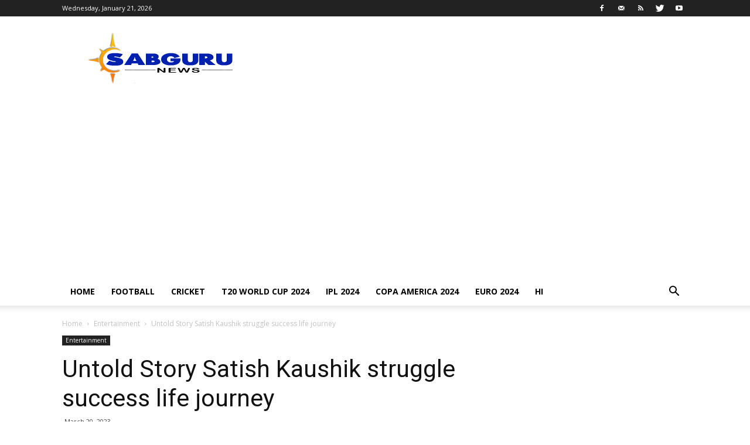

--- FILE ---
content_type: text/html; charset=UTF-8
request_url: https://www.sabguru.com/en/untold-story-satish-kaushik-struggle-success-life-journey/
body_size: 18293
content:
<!doctype html >
<!--[if IE 8]>    <html class="ie8" lang="en"> <![endif]-->
<!--[if IE 9]>    <html class="ie9" lang="en"> <![endif]-->
<!--[if gt IE 8]><!--> <html lang="en-US"> <!--<![endif]-->
<head>
    <meta charset="UTF-8" />
    <meta name="viewport" content="width=device-width, initial-scale=1.0">
    <link rel="pingback" href="https://www.sabguru.com/en/xmlrpc.php" />
    <meta name='robots' content='index, follow, max-image-preview:large, max-snippet:-1, max-video-preview:-1' />
<meta property="og:image" content="https://www.sabguru.com/en/wp-content/uploads/2023/03/Untold-Story-Satish-Kaushik-struggle-success-life-journey.jpeg" /><link rel="icon" type="image/png" href="https://www.sabguru.com/en/wp-content/uploads/2019/05/sabguru-favicon.png">
	<!-- This site is optimized with the Yoast SEO plugin v20.4 - https://yoast.com/wordpress/plugins/seo/ -->
	<title>Untold Story Satish Kaushik struggle success life journey - Sabguru News Sports English</title>
	<meta name="description" content="Satish Kaushik is an Indian film director, producer, and actor, who has worked in the Hindi film industry. He was born on April 13, 1956, in Mahendragarh, Haryana, India." />
	<link rel="canonical" href="https://www.sabguru.com/en/untold-story-satish-kaushik-struggle-success-life-journey/" />
	<meta property="og:locale" content="en_US" />
	<meta property="og:type" content="article" />
	<meta property="og:title" content="Untold Story Satish Kaushik struggle success life journey - Sabguru News Sports English" />
	<meta property="og:description" content="Satish Kaushik is an Indian film director, producer, and actor, who has worked in the Hindi film industry. He was born on April 13, 1956, in Mahendragarh, Haryana, India." />
	<meta property="og:url" content="https://www.sabguru.com/en/untold-story-satish-kaushik-struggle-success-life-journey/" />
	<meta property="og:site_name" content="Sabguru News Sports English" />
	<meta property="article:published_time" content="2023-03-19T19:14:10+00:00" />
	<meta property="article:modified_time" content="2023-03-19T20:18:51+00:00" />
	<meta property="og:image" content="https://www.sabguru.com/en/wp-content/uploads/2023/03/Untold-Story-Satish-Kaushik-struggle-success-life-journey.jpeg" />
	<meta property="og:image:width" content="600" />
	<meta property="og:image:height" content="400" />
	<meta property="og:image:type" content="image/jpeg" />
	<meta name="author" content="Team Sabguru" />
	<meta name="twitter:card" content="summary_large_image" />
	<meta name="twitter:label1" content="Written by" />
	<meta name="twitter:data1" content="Team Sabguru" />
	<meta name="twitter:label2" content="Est. reading time" />
	<meta name="twitter:data2" content="2 minutes" />
	<script type="application/ld+json" class="yoast-schema-graph">{"@context":"https://schema.org","@graph":[{"@type":"WebPage","@id":"https://www.sabguru.com/en/untold-story-satish-kaushik-struggle-success-life-journey/","url":"https://www.sabguru.com/en/untold-story-satish-kaushik-struggle-success-life-journey/","name":"Untold Story Satish Kaushik struggle success life journey - Sabguru News Sports English","isPartOf":{"@id":"https://www.sabguru.com/en/#website"},"primaryImageOfPage":{"@id":"https://www.sabguru.com/en/untold-story-satish-kaushik-struggle-success-life-journey/#primaryimage"},"image":{"@id":"https://www.sabguru.com/en/untold-story-satish-kaushik-struggle-success-life-journey/#primaryimage"},"thumbnailUrl":"https://www.sabguru.com/en/wp-content/uploads/2023/03/Untold-Story-Satish-Kaushik-struggle-success-life-journey.jpeg","datePublished":"2023-03-19T19:14:10+00:00","dateModified":"2023-03-19T20:18:51+00:00","author":{"@id":"https://www.sabguru.com/en/#/schema/person/e4b0f39f3e6a2dc1db36f238c8ff41df"},"description":"Satish Kaushik is an Indian film director, producer, and actor, who has worked in the Hindi film industry. He was born on April 13, 1956, in Mahendragarh, Haryana, India.","breadcrumb":{"@id":"https://www.sabguru.com/en/untold-story-satish-kaushik-struggle-success-life-journey/#breadcrumb"},"inLanguage":"en-US","potentialAction":[{"@type":"ReadAction","target":["https://www.sabguru.com/en/untold-story-satish-kaushik-struggle-success-life-journey/"]}]},{"@type":"ImageObject","inLanguage":"en-US","@id":"https://www.sabguru.com/en/untold-story-satish-kaushik-struggle-success-life-journey/#primaryimage","url":"https://www.sabguru.com/en/wp-content/uploads/2023/03/Untold-Story-Satish-Kaushik-struggle-success-life-journey.jpeg","contentUrl":"https://www.sabguru.com/en/wp-content/uploads/2023/03/Untold-Story-Satish-Kaushik-struggle-success-life-journey.jpeg","width":600,"height":400,"caption":"Untold Story Satish Kaushik struggle success life journey"},{"@type":"BreadcrumbList","@id":"https://www.sabguru.com/en/untold-story-satish-kaushik-struggle-success-life-journey/#breadcrumb","itemListElement":[{"@type":"ListItem","position":1,"name":"Home","item":"https://www.sabguru.com/en/"},{"@type":"ListItem","position":2,"name":"Untold Story Satish Kaushik struggle success life journey"}]},{"@type":"WebSite","@id":"https://www.sabguru.com/en/#website","url":"https://www.sabguru.com/en/","name":"Sabguru News Sports English","description":"Watch T20 2022 match with highlights Sabguru Sports","potentialAction":[{"@type":"SearchAction","target":{"@type":"EntryPoint","urlTemplate":"https://www.sabguru.com/en/?s={search_term_string}"},"query-input":"required name=search_term_string"}],"inLanguage":"en-US"},{"@type":"Person","@id":"https://www.sabguru.com/en/#/schema/person/e4b0f39f3e6a2dc1db36f238c8ff41df","name":"Team Sabguru","image":{"@type":"ImageObject","inLanguage":"en-US","@id":"https://www.sabguru.com/en/#/schema/person/image/","url":"https://secure.gravatar.com/avatar/4350c325cb02832e16890040f4ed0a06?s=96&d=mm&r=g","contentUrl":"https://secure.gravatar.com/avatar/4350c325cb02832e16890040f4ed0a06?s=96&d=mm&r=g","caption":"Team Sabguru"},"url":"https://www.sabguru.com/en/author/y2ks/"}]}</script>
	<!-- / Yoast SEO plugin. -->


<link rel='dns-prefetch' href='//fonts.googleapis.com' />
<link rel='dns-prefetch' href='//s.w.org' />
<link rel="alternate" type="application/rss+xml" title="Sabguru News Sports English &raquo; Feed" href="https://www.sabguru.com/en/feed/" />
<link rel="alternate" type="application/rss+xml" title="Sabguru News Sports English &raquo; Comments Feed" href="https://www.sabguru.com/en/comments/feed/" />
<link rel="alternate" type="application/rss+xml" title="Sabguru News Sports English &raquo; Untold Story Satish Kaushik struggle success life journey Comments Feed" href="https://www.sabguru.com/en/untold-story-satish-kaushik-struggle-success-life-journey/feed/" />
<link rel="alternate" type="application/rss+xml" title="Sabguru News Sports English &raquo; Stories Feed" href="https://www.sabguru.com/en/web-stories/feed/"><script type="94992c1c9e6c2c1bba380451-text/javascript">
window._wpemojiSettings = {"baseUrl":"https:\/\/s.w.org\/images\/core\/emoji\/14.0.0\/72x72\/","ext":".png","svgUrl":"https:\/\/s.w.org\/images\/core\/emoji\/14.0.0\/svg\/","svgExt":".svg","source":{"concatemoji":"https:\/\/www.sabguru.com\/en\/wp-includes\/js\/wp-emoji-release.min.js?ver=6.0.11"}};
/*! This file is auto-generated */
!function(e,a,t){var n,r,o,i=a.createElement("canvas"),p=i.getContext&&i.getContext("2d");function s(e,t){var a=String.fromCharCode,e=(p.clearRect(0,0,i.width,i.height),p.fillText(a.apply(this,e),0,0),i.toDataURL());return p.clearRect(0,0,i.width,i.height),p.fillText(a.apply(this,t),0,0),e===i.toDataURL()}function c(e){var t=a.createElement("script");t.src=e,t.defer=t.type="text/javascript",a.getElementsByTagName("head")[0].appendChild(t)}for(o=Array("flag","emoji"),t.supports={everything:!0,everythingExceptFlag:!0},r=0;r<o.length;r++)t.supports[o[r]]=function(e){if(!p||!p.fillText)return!1;switch(p.textBaseline="top",p.font="600 32px Arial",e){case"flag":return s([127987,65039,8205,9895,65039],[127987,65039,8203,9895,65039])?!1:!s([55356,56826,55356,56819],[55356,56826,8203,55356,56819])&&!s([55356,57332,56128,56423,56128,56418,56128,56421,56128,56430,56128,56423,56128,56447],[55356,57332,8203,56128,56423,8203,56128,56418,8203,56128,56421,8203,56128,56430,8203,56128,56423,8203,56128,56447]);case"emoji":return!s([129777,127995,8205,129778,127999],[129777,127995,8203,129778,127999])}return!1}(o[r]),t.supports.everything=t.supports.everything&&t.supports[o[r]],"flag"!==o[r]&&(t.supports.everythingExceptFlag=t.supports.everythingExceptFlag&&t.supports[o[r]]);t.supports.everythingExceptFlag=t.supports.everythingExceptFlag&&!t.supports.flag,t.DOMReady=!1,t.readyCallback=function(){t.DOMReady=!0},t.supports.everything||(n=function(){t.readyCallback()},a.addEventListener?(a.addEventListener("DOMContentLoaded",n,!1),e.addEventListener("load",n,!1)):(e.attachEvent("onload",n),a.attachEvent("onreadystatechange",function(){"complete"===a.readyState&&t.readyCallback()})),(e=t.source||{}).concatemoji?c(e.concatemoji):e.wpemoji&&e.twemoji&&(c(e.twemoji),c(e.wpemoji)))}(window,document,window._wpemojiSettings);
</script>
<style type="text/css">
img.wp-smiley,
img.emoji {
	display: inline !important;
	border: none !important;
	box-shadow: none !important;
	height: 1em !important;
	width: 1em !important;
	margin: 0 0.07em !important;
	vertical-align: -0.1em !important;
	background: none !important;
	padding: 0 !important;
}
</style>
	<link rel='stylesheet' id='wp-block-library-css'  href='https://www.sabguru.com/en/wp-includes/css/dist/block-library/style.min.css?ver=6.0.11' type='text/css' media='all' />
<style id='global-styles-inline-css' type='text/css'>
body{--wp--preset--color--black: #000000;--wp--preset--color--cyan-bluish-gray: #abb8c3;--wp--preset--color--white: #ffffff;--wp--preset--color--pale-pink: #f78da7;--wp--preset--color--vivid-red: #cf2e2e;--wp--preset--color--luminous-vivid-orange: #ff6900;--wp--preset--color--luminous-vivid-amber: #fcb900;--wp--preset--color--light-green-cyan: #7bdcb5;--wp--preset--color--vivid-green-cyan: #00d084;--wp--preset--color--pale-cyan-blue: #8ed1fc;--wp--preset--color--vivid-cyan-blue: #0693e3;--wp--preset--color--vivid-purple: #9b51e0;--wp--preset--gradient--vivid-cyan-blue-to-vivid-purple: linear-gradient(135deg,rgba(6,147,227,1) 0%,rgb(155,81,224) 100%);--wp--preset--gradient--light-green-cyan-to-vivid-green-cyan: linear-gradient(135deg,rgb(122,220,180) 0%,rgb(0,208,130) 100%);--wp--preset--gradient--luminous-vivid-amber-to-luminous-vivid-orange: linear-gradient(135deg,rgba(252,185,0,1) 0%,rgba(255,105,0,1) 100%);--wp--preset--gradient--luminous-vivid-orange-to-vivid-red: linear-gradient(135deg,rgba(255,105,0,1) 0%,rgb(207,46,46) 100%);--wp--preset--gradient--very-light-gray-to-cyan-bluish-gray: linear-gradient(135deg,rgb(238,238,238) 0%,rgb(169,184,195) 100%);--wp--preset--gradient--cool-to-warm-spectrum: linear-gradient(135deg,rgb(74,234,220) 0%,rgb(151,120,209) 20%,rgb(207,42,186) 40%,rgb(238,44,130) 60%,rgb(251,105,98) 80%,rgb(254,248,76) 100%);--wp--preset--gradient--blush-light-purple: linear-gradient(135deg,rgb(255,206,236) 0%,rgb(152,150,240) 100%);--wp--preset--gradient--blush-bordeaux: linear-gradient(135deg,rgb(254,205,165) 0%,rgb(254,45,45) 50%,rgb(107,0,62) 100%);--wp--preset--gradient--luminous-dusk: linear-gradient(135deg,rgb(255,203,112) 0%,rgb(199,81,192) 50%,rgb(65,88,208) 100%);--wp--preset--gradient--pale-ocean: linear-gradient(135deg,rgb(255,245,203) 0%,rgb(182,227,212) 50%,rgb(51,167,181) 100%);--wp--preset--gradient--electric-grass: linear-gradient(135deg,rgb(202,248,128) 0%,rgb(113,206,126) 100%);--wp--preset--gradient--midnight: linear-gradient(135deg,rgb(2,3,129) 0%,rgb(40,116,252) 100%);--wp--preset--duotone--dark-grayscale: url('#wp-duotone-dark-grayscale');--wp--preset--duotone--grayscale: url('#wp-duotone-grayscale');--wp--preset--duotone--purple-yellow: url('#wp-duotone-purple-yellow');--wp--preset--duotone--blue-red: url('#wp-duotone-blue-red');--wp--preset--duotone--midnight: url('#wp-duotone-midnight');--wp--preset--duotone--magenta-yellow: url('#wp-duotone-magenta-yellow');--wp--preset--duotone--purple-green: url('#wp-duotone-purple-green');--wp--preset--duotone--blue-orange: url('#wp-duotone-blue-orange');--wp--preset--font-size--small: 11px;--wp--preset--font-size--medium: 20px;--wp--preset--font-size--large: 32px;--wp--preset--font-size--x-large: 42px;--wp--preset--font-size--regular: 15px;--wp--preset--font-size--larger: 50px;}.has-black-color{color: var(--wp--preset--color--black) !important;}.has-cyan-bluish-gray-color{color: var(--wp--preset--color--cyan-bluish-gray) !important;}.has-white-color{color: var(--wp--preset--color--white) !important;}.has-pale-pink-color{color: var(--wp--preset--color--pale-pink) !important;}.has-vivid-red-color{color: var(--wp--preset--color--vivid-red) !important;}.has-luminous-vivid-orange-color{color: var(--wp--preset--color--luminous-vivid-orange) !important;}.has-luminous-vivid-amber-color{color: var(--wp--preset--color--luminous-vivid-amber) !important;}.has-light-green-cyan-color{color: var(--wp--preset--color--light-green-cyan) !important;}.has-vivid-green-cyan-color{color: var(--wp--preset--color--vivid-green-cyan) !important;}.has-pale-cyan-blue-color{color: var(--wp--preset--color--pale-cyan-blue) !important;}.has-vivid-cyan-blue-color{color: var(--wp--preset--color--vivid-cyan-blue) !important;}.has-vivid-purple-color{color: var(--wp--preset--color--vivid-purple) !important;}.has-black-background-color{background-color: var(--wp--preset--color--black) !important;}.has-cyan-bluish-gray-background-color{background-color: var(--wp--preset--color--cyan-bluish-gray) !important;}.has-white-background-color{background-color: var(--wp--preset--color--white) !important;}.has-pale-pink-background-color{background-color: var(--wp--preset--color--pale-pink) !important;}.has-vivid-red-background-color{background-color: var(--wp--preset--color--vivid-red) !important;}.has-luminous-vivid-orange-background-color{background-color: var(--wp--preset--color--luminous-vivid-orange) !important;}.has-luminous-vivid-amber-background-color{background-color: var(--wp--preset--color--luminous-vivid-amber) !important;}.has-light-green-cyan-background-color{background-color: var(--wp--preset--color--light-green-cyan) !important;}.has-vivid-green-cyan-background-color{background-color: var(--wp--preset--color--vivid-green-cyan) !important;}.has-pale-cyan-blue-background-color{background-color: var(--wp--preset--color--pale-cyan-blue) !important;}.has-vivid-cyan-blue-background-color{background-color: var(--wp--preset--color--vivid-cyan-blue) !important;}.has-vivid-purple-background-color{background-color: var(--wp--preset--color--vivid-purple) !important;}.has-black-border-color{border-color: var(--wp--preset--color--black) !important;}.has-cyan-bluish-gray-border-color{border-color: var(--wp--preset--color--cyan-bluish-gray) !important;}.has-white-border-color{border-color: var(--wp--preset--color--white) !important;}.has-pale-pink-border-color{border-color: var(--wp--preset--color--pale-pink) !important;}.has-vivid-red-border-color{border-color: var(--wp--preset--color--vivid-red) !important;}.has-luminous-vivid-orange-border-color{border-color: var(--wp--preset--color--luminous-vivid-orange) !important;}.has-luminous-vivid-amber-border-color{border-color: var(--wp--preset--color--luminous-vivid-amber) !important;}.has-light-green-cyan-border-color{border-color: var(--wp--preset--color--light-green-cyan) !important;}.has-vivid-green-cyan-border-color{border-color: var(--wp--preset--color--vivid-green-cyan) !important;}.has-pale-cyan-blue-border-color{border-color: var(--wp--preset--color--pale-cyan-blue) !important;}.has-vivid-cyan-blue-border-color{border-color: var(--wp--preset--color--vivid-cyan-blue) !important;}.has-vivid-purple-border-color{border-color: var(--wp--preset--color--vivid-purple) !important;}.has-vivid-cyan-blue-to-vivid-purple-gradient-background{background: var(--wp--preset--gradient--vivid-cyan-blue-to-vivid-purple) !important;}.has-light-green-cyan-to-vivid-green-cyan-gradient-background{background: var(--wp--preset--gradient--light-green-cyan-to-vivid-green-cyan) !important;}.has-luminous-vivid-amber-to-luminous-vivid-orange-gradient-background{background: var(--wp--preset--gradient--luminous-vivid-amber-to-luminous-vivid-orange) !important;}.has-luminous-vivid-orange-to-vivid-red-gradient-background{background: var(--wp--preset--gradient--luminous-vivid-orange-to-vivid-red) !important;}.has-very-light-gray-to-cyan-bluish-gray-gradient-background{background: var(--wp--preset--gradient--very-light-gray-to-cyan-bluish-gray) !important;}.has-cool-to-warm-spectrum-gradient-background{background: var(--wp--preset--gradient--cool-to-warm-spectrum) !important;}.has-blush-light-purple-gradient-background{background: var(--wp--preset--gradient--blush-light-purple) !important;}.has-blush-bordeaux-gradient-background{background: var(--wp--preset--gradient--blush-bordeaux) !important;}.has-luminous-dusk-gradient-background{background: var(--wp--preset--gradient--luminous-dusk) !important;}.has-pale-ocean-gradient-background{background: var(--wp--preset--gradient--pale-ocean) !important;}.has-electric-grass-gradient-background{background: var(--wp--preset--gradient--electric-grass) !important;}.has-midnight-gradient-background{background: var(--wp--preset--gradient--midnight) !important;}.has-small-font-size{font-size: var(--wp--preset--font-size--small) !important;}.has-medium-font-size{font-size: var(--wp--preset--font-size--medium) !important;}.has-large-font-size{font-size: var(--wp--preset--font-size--large) !important;}.has-x-large-font-size{font-size: var(--wp--preset--font-size--x-large) !important;}
</style>
<link rel='stylesheet' id='td-plugin-multi-purpose-css'  href='https://www.sabguru.com/en/wp-content/plugins/td-composer/td-multi-purpose/style.css?ver=06b336994ca75a046358a0c0d15ebaa5' type='text/css' media='all' />
<link rel='stylesheet' id='google-fonts-style-css'  href='https://fonts.googleapis.com/css?family=Open+Sans%3A300italic%2C400%2C400italic%2C600%2C600italic%2C700%7CRoboto%3A300%2C400%2C400italic%2C500%2C500italic%2C700%2C900&#038;ver=9.7.1' type='text/css' media='all' />
<link rel='stylesheet' id='td-theme-css'  href='https://www.sabguru.com/en/wp-content/themes/Newspaper-tf/Newspaper/style.css?ver=9.7.1' type='text/css' media='all' />
<style id='td-theme-inline-css' type='text/css'>
    
        @media (max-width: 767px) {
            .td-header-desktop-wrap {
                display: none;
            }
        }
        @media (min-width: 767px) {
            .td-header-mobile-wrap {
                display: none;
            }
        }
    
	
</style>
<link rel='stylesheet' id='td-legacy-framework-front-style-css'  href='https://www.sabguru.com/en/wp-content/plugins/td-composer/legacy/Newspaper/assets/css/td_legacy_main.css?ver=06b336994ca75a046358a0c0d15ebaa5' type='text/css' media='all' />
<script type="94992c1c9e6c2c1bba380451-text/javascript" src='https://www.sabguru.com/en/wp-includes/js/jquery/jquery.min.js?ver=3.6.0' id='jquery-core-js'></script>
<script type="94992c1c9e6c2c1bba380451-text/javascript" src='https://www.sabguru.com/en/wp-includes/js/jquery/jquery-migrate.min.js?ver=3.3.2' id='jquery-migrate-js'></script>
<link rel="https://api.w.org/" href="https://www.sabguru.com/en/wp-json/" /><link rel="alternate" type="application/json" href="https://www.sabguru.com/en/wp-json/wp/v2/posts/9689" /><link rel="EditURI" type="application/rsd+xml" title="RSD" href="https://www.sabguru.com/en/xmlrpc.php?rsd" />
<link rel="wlwmanifest" type="application/wlwmanifest+xml" href="https://www.sabguru.com/en/wp-includes/wlwmanifest.xml" /> 
<meta name="generator" content="WordPress 6.0.11" />
<link rel='shortlink' href='https://www.sabguru.com/en/?p=9689' />
<link rel="alternate" type="application/json+oembed" href="https://www.sabguru.com/en/wp-json/oembed/1.0/embed?url=https%3A%2F%2Fwww.sabguru.com%2Fen%2Funtold-story-satish-kaushik-struggle-success-life-journey%2F" />
<link rel="alternate" type="text/xml+oembed" href="https://www.sabguru.com/en/wp-json/oembed/1.0/embed?url=https%3A%2F%2Fwww.sabguru.com%2Fen%2Funtold-story-satish-kaushik-struggle-success-life-journey%2F&#038;format=xml" />
<!--[if lt IE 9]><script src="https://cdnjs.cloudflare.com/ajax/libs/html5shiv/3.7.3/html5shiv.js"></script><![endif]-->
    			<script type="94992c1c9e6c2c1bba380451-text/javascript">
				window.tdwGlobal = {"adminUrl":"https:\/\/www.sabguru.com\/en\/wp-admin\/","wpRestNonce":"712b12a2e6","wpRestUrl":"https:\/\/www.sabguru.com\/en\/wp-json\/","permalinkStructure":"\/%postname%\/"};
			</script>
			
<!-- JS generated by theme -->

<script type="94992c1c9e6c2c1bba380451-text/javascript">
    
    

	    var tdBlocksArray = []; //here we store all the items for the current page

	    //td_block class - each ajax block uses a object of this class for requests
	    function tdBlock() {
		    this.id = '';
		    this.block_type = 1; //block type id (1-234 etc)
		    this.atts = '';
		    this.td_column_number = '';
		    this.td_current_page = 1; //
		    this.post_count = 0; //from wp
		    this.found_posts = 0; //from wp
		    this.max_num_pages = 0; //from wp
		    this.td_filter_value = ''; //current live filter value
		    this.is_ajax_running = false;
		    this.td_user_action = ''; // load more or infinite loader (used by the animation)
		    this.header_color = '';
		    this.ajax_pagination_infinite_stop = ''; //show load more at page x
	    }


        // td_js_generator - mini detector
        (function(){
            var htmlTag = document.getElementsByTagName("html")[0];

	        if ( navigator.userAgent.indexOf("MSIE 10.0") > -1 ) {
                htmlTag.className += ' ie10';
            }

            if ( !!navigator.userAgent.match(/Trident.*rv\:11\./) ) {
                htmlTag.className += ' ie11';
            }

	        if ( navigator.userAgent.indexOf("Edge") > -1 ) {
                htmlTag.className += ' ieEdge';
            }

            if ( /(iPad|iPhone|iPod)/g.test(navigator.userAgent) ) {
                htmlTag.className += ' td-md-is-ios';
            }

            var user_agent = navigator.userAgent.toLowerCase();
            if ( user_agent.indexOf("android") > -1 ) {
                htmlTag.className += ' td-md-is-android';
            }

            if ( -1 !== navigator.userAgent.indexOf('Mac OS X')  ) {
                htmlTag.className += ' td-md-is-os-x';
            }

            if ( /chrom(e|ium)/.test(navigator.userAgent.toLowerCase()) ) {
               htmlTag.className += ' td-md-is-chrome';
            }

            if ( -1 !== navigator.userAgent.indexOf('Firefox') ) {
                htmlTag.className += ' td-md-is-firefox';
            }

            if ( -1 !== navigator.userAgent.indexOf('Safari') && -1 === navigator.userAgent.indexOf('Chrome') ) {
                htmlTag.className += ' td-md-is-safari';
            }

            if( -1 !== navigator.userAgent.indexOf('IEMobile') ){
                htmlTag.className += ' td-md-is-iemobile';
            }

        })();




        var tdLocalCache = {};

        ( function () {
            "use strict";

            tdLocalCache = {
                data: {},
                remove: function (resource_id) {
                    delete tdLocalCache.data[resource_id];
                },
                exist: function (resource_id) {
                    return tdLocalCache.data.hasOwnProperty(resource_id) && tdLocalCache.data[resource_id] !== null;
                },
                get: function (resource_id) {
                    return tdLocalCache.data[resource_id];
                },
                set: function (resource_id, cachedData) {
                    tdLocalCache.remove(resource_id);
                    tdLocalCache.data[resource_id] = cachedData;
                }
            };
        })();

    
    
var td_viewport_interval_list=[{"limitBottom":767,"sidebarWidth":228},{"limitBottom":1018,"sidebarWidth":300},{"limitBottom":1140,"sidebarWidth":324}];
var tdc_is_installed="yes";
var td_ajax_url="https:\/\/www.sabguru.com\/en\/wp-admin\/admin-ajax.php?td_theme_name=Newspaper&v=9.7.1";
var td_get_template_directory_uri="https:\/\/www.sabguru.com\/en\/wp-content\/themes\/Newspaper-tf\/Newspaper";
var tds_snap_menu="";
var tds_logo_on_sticky="";
var tds_header_style="";
var td_please_wait="Please wait...";
var td_email_user_pass_incorrect="User or password incorrect!";
var td_email_user_incorrect="Email or username incorrect!";
var td_email_incorrect="Email incorrect!";
var tds_more_articles_on_post_enable="";
var tds_more_articles_on_post_time_to_wait="";
var tds_more_articles_on_post_pages_distance_from_top=0;
var tds_theme_color_site_wide="#ff6400";
var tds_smart_sidebar="";
var tdThemeName="Newspaper";
var td_magnific_popup_translation_tPrev="Previous (Left arrow key)";
var td_magnific_popup_translation_tNext="Next (Right arrow key)";
var td_magnific_popup_translation_tCounter="%curr% of %total%";
var td_magnific_popup_translation_ajax_tError="The content from %url% could not be loaded.";
var td_magnific_popup_translation_image_tError="The image #%curr% could not be loaded.";
var tdDateNamesI18n={"month_names":["January","February","March","April","May","June","July","August","September","October","November","December"],"month_names_short":["Jan","Feb","Mar","Apr","May","Jun","Jul","Aug","Sep","Oct","Nov","Dec"],"day_names":["Sunday","Monday","Tuesday","Wednesday","Thursday","Friday","Saturday"],"day_names_short":["Sun","Mon","Tue","Wed","Thu","Fri","Sat"]};
var td_ad_background_click_link="";
var td_ad_background_click_target="";
</script>


<!-- Header style compiled by theme -->

<style>
    
.td-header-wrap .black-menu .sf-menu > .current-menu-item > a,
    .td-header-wrap .black-menu .sf-menu > .current-menu-ancestor > a,
    .td-header-wrap .black-menu .sf-menu > .current-category-ancestor > a,
    .td-header-wrap .black-menu .sf-menu > li > a:hover,
    .td-header-wrap .black-menu .sf-menu > .sfHover > a,
    .td-header-style-12 .td-header-menu-wrap-full,
    .sf-menu > .current-menu-item > a:after,
    .sf-menu > .current-menu-ancestor > a:after,
    .sf-menu > .current-category-ancestor > a:after,
    .sf-menu > li:hover > a:after,
    .sf-menu > .sfHover > a:after,
    .td-header-style-12 .td-affix,
    .header-search-wrap .td-drop-down-search:after,
    .header-search-wrap .td-drop-down-search .btn:hover,
    input[type=submit]:hover,
    .td-read-more a,
    .td-post-category:hover,
    .td-grid-style-1.td-hover-1 .td-big-grid-post:hover .td-post-category,
    .td-grid-style-5.td-hover-1 .td-big-grid-post:hover .td-post-category,
    .td_top_authors .td-active .td-author-post-count,
    .td_top_authors .td-active .td-author-comments-count,
    .td_top_authors .td_mod_wrap:hover .td-author-post-count,
    .td_top_authors .td_mod_wrap:hover .td-author-comments-count,
    .td-404-sub-sub-title a:hover,
    .td-search-form-widget .wpb_button:hover,
    .td-rating-bar-wrap div,
    .td_category_template_3 .td-current-sub-category,
    .dropcap,
    .td_wrapper_video_playlist .td_video_controls_playlist_wrapper,
    .wpb_default,
    .wpb_default:hover,
    .td-left-smart-list:hover,
    .td-right-smart-list:hover,
    .woocommerce-checkout .woocommerce input.button:hover,
    .woocommerce-page .woocommerce a.button:hover,
    .woocommerce-account div.woocommerce .button:hover,
    #bbpress-forums button:hover,
    .bbp_widget_login .button:hover,
    .td-footer-wrapper .td-post-category,
    .td-footer-wrapper .widget_product_search input[type="submit"]:hover,
    .woocommerce .product a.button:hover,
    .woocommerce .product #respond input#submit:hover,
    .woocommerce .checkout input#place_order:hover,
    .woocommerce .woocommerce.widget .button:hover,
    .single-product .product .summary .cart .button:hover,
    .woocommerce-cart .woocommerce table.cart .button:hover,
    .woocommerce-cart .woocommerce .shipping-calculator-form .button:hover,
    .td-next-prev-wrap a:hover,
    .td-load-more-wrap a:hover,
    .td-post-small-box a:hover,
    .page-nav .current,
    .page-nav:first-child > div,
    .td_category_template_8 .td-category-header .td-category a.td-current-sub-category,
    .td_category_template_4 .td-category-siblings .td-category a:hover,
    #bbpress-forums .bbp-pagination .current,
    #bbpress-forums #bbp-single-user-details #bbp-user-navigation li.current a,
    .td-theme-slider:hover .slide-meta-cat a,
    a.vc_btn-black:hover,
    .td-trending-now-wrapper:hover .td-trending-now-title,
    .td-scroll-up,
    .td-smart-list-button:hover,
    .td-weather-information:before,
    .td-weather-week:before,
    .td_block_exchange .td-exchange-header:before,
    .td_block_big_grid_9.td-grid-style-1 .td-post-category,
    .td_block_big_grid_9.td-grid-style-5 .td-post-category,
    .td-grid-style-6.td-hover-1 .td-module-thumb:after,
    .td-pulldown-syle-2 .td-subcat-dropdown ul:after,
    .td_block_template_9 .td-block-title:after,
    .td_block_template_15 .td-block-title:before,
    div.wpforms-container .wpforms-form div.wpforms-submit-container button[type=submit] {
        background-color: #ff6400;
    }

    .td_block_template_4 .td-related-title .td-cur-simple-item:before {
        border-color: #ff6400 transparent transparent transparent !important;
    }

    .woocommerce .woocommerce-message .button:hover,
    .woocommerce .woocommerce-error .button:hover,
    .woocommerce .woocommerce-info .button:hover {
        background-color: #ff6400 !important;
    }
    
    
    .td_block_template_4 .td-related-title .td-cur-simple-item,
    .td_block_template_3 .td-related-title .td-cur-simple-item,
    .td_block_template_9 .td-related-title:after {
        background-color: #ff6400;
    }

    .woocommerce .product .onsale,
    .woocommerce.widget .ui-slider .ui-slider-handle {
        background: none #ff6400;
    }

    .woocommerce.widget.widget_layered_nav_filters ul li a {
        background: none repeat scroll 0 0 #ff6400 !important;
    }

    a,
    cite a:hover,
    .td_mega_menu_sub_cats .cur-sub-cat,
    .td-mega-span h3 a:hover,
    .td_mod_mega_menu:hover .entry-title a,
    .header-search-wrap .result-msg a:hover,
    .td-header-top-menu .td-drop-down-search .td_module_wrap:hover .entry-title a,
    .td-header-top-menu .td-icon-search:hover,
    .td-header-wrap .result-msg a:hover,
    .top-header-menu li a:hover,
    .top-header-menu .current-menu-item > a,
    .top-header-menu .current-menu-ancestor > a,
    .top-header-menu .current-category-ancestor > a,
    .td-social-icon-wrap > a:hover,
    .td-header-sp-top-widget .td-social-icon-wrap a:hover,
    .td-page-content blockquote p,
    .td-post-content blockquote p,
    .mce-content-body blockquote p,
    .comment-content blockquote p,
    .wpb_text_column blockquote p,
    .td_block_text_with_title blockquote p,
    .td_module_wrap:hover .entry-title a,
    .td-subcat-filter .td-subcat-list a:hover,
    .td-subcat-filter .td-subcat-dropdown a:hover,
    .td_quote_on_blocks,
    .dropcap2,
    .dropcap3,
    .td_top_authors .td-active .td-authors-name a,
    .td_top_authors .td_mod_wrap:hover .td-authors-name a,
    .td-post-next-prev-content a:hover,
    .author-box-wrap .td-author-social a:hover,
    .td-author-name a:hover,
    .td-author-url a:hover,
    .td_mod_related_posts:hover h3 > a,
    .td-post-template-11 .td-related-title .td-related-left:hover,
    .td-post-template-11 .td-related-title .td-related-right:hover,
    .td-post-template-11 .td-related-title .td-cur-simple-item,
    .td-post-template-11 .td_block_related_posts .td-next-prev-wrap a:hover,
    .comment-reply-link:hover,
    .logged-in-as a:hover,
    #cancel-comment-reply-link:hover,
    .td-search-query,
    .td-category-header .td-pulldown-category-filter-link:hover,
    .td-category-siblings .td-subcat-dropdown a:hover,
    .td-category-siblings .td-subcat-dropdown a.td-current-sub-category,
    .widget a:hover,
    .td_wp_recentcomments a:hover,
    .archive .widget_archive .current,
    .archive .widget_archive .current a,
    .widget_calendar tfoot a:hover,
    .woocommerce a.added_to_cart:hover,
    .woocommerce-account .woocommerce-MyAccount-navigation a:hover,
    #bbpress-forums li.bbp-header .bbp-reply-content span a:hover,
    #bbpress-forums .bbp-forum-freshness a:hover,
    #bbpress-forums .bbp-topic-freshness a:hover,
    #bbpress-forums .bbp-forums-list li a:hover,
    #bbpress-forums .bbp-forum-title:hover,
    #bbpress-forums .bbp-topic-permalink:hover,
    #bbpress-forums .bbp-topic-started-by a:hover,
    #bbpress-forums .bbp-topic-started-in a:hover,
    #bbpress-forums .bbp-body .super-sticky li.bbp-topic-title .bbp-topic-permalink,
    #bbpress-forums .bbp-body .sticky li.bbp-topic-title .bbp-topic-permalink,
    .widget_display_replies .bbp-author-name,
    .widget_display_topics .bbp-author-name,
    .footer-text-wrap .footer-email-wrap a,
    .td-subfooter-menu li a:hover,
    .footer-social-wrap a:hover,
    a.vc_btn-black:hover,
    .td-smart-list-dropdown-wrap .td-smart-list-button:hover,
    .td_module_17 .td-read-more a:hover,
    .td_module_18 .td-read-more a:hover,
    .td_module_19 .td-post-author-name a:hover,
    .td-instagram-user a,
    .td-pulldown-syle-2 .td-subcat-dropdown:hover .td-subcat-more span,
    .td-pulldown-syle-2 .td-subcat-dropdown:hover .td-subcat-more i,
    .td-pulldown-syle-3 .td-subcat-dropdown:hover .td-subcat-more span,
    .td-pulldown-syle-3 .td-subcat-dropdown:hover .td-subcat-more i,
    .td-block-title-wrap .td-wrapper-pulldown-filter .td-pulldown-filter-display-option:hover,
    .td-block-title-wrap .td-wrapper-pulldown-filter .td-pulldown-filter-display-option:hover i,
    .td-block-title-wrap .td-wrapper-pulldown-filter .td-pulldown-filter-link:hover,
    .td-block-title-wrap .td-wrapper-pulldown-filter .td-pulldown-filter-item .td-cur-simple-item,
    .td_block_template_2 .td-related-title .td-cur-simple-item,
    .td_block_template_5 .td-related-title .td-cur-simple-item,
    .td_block_template_6 .td-related-title .td-cur-simple-item,
    .td_block_template_7 .td-related-title .td-cur-simple-item,
    .td_block_template_8 .td-related-title .td-cur-simple-item,
    .td_block_template_9 .td-related-title .td-cur-simple-item,
    .td_block_template_10 .td-related-title .td-cur-simple-item,
    .td_block_template_11 .td-related-title .td-cur-simple-item,
    .td_block_template_12 .td-related-title .td-cur-simple-item,
    .td_block_template_13 .td-related-title .td-cur-simple-item,
    .td_block_template_14 .td-related-title .td-cur-simple-item,
    .td_block_template_15 .td-related-title .td-cur-simple-item,
    .td_block_template_16 .td-related-title .td-cur-simple-item,
    .td_block_template_17 .td-related-title .td-cur-simple-item,
    .td-theme-wrap .sf-menu ul .td-menu-item > a:hover,
    .td-theme-wrap .sf-menu ul .sfHover > a,
    .td-theme-wrap .sf-menu ul .current-menu-ancestor > a,
    .td-theme-wrap .sf-menu ul .current-category-ancestor > a,
    .td-theme-wrap .sf-menu ul .current-menu-item > a,
    .td_outlined_btn,
     .td_block_categories_tags .td-ct-item:hover {
        color: #ff6400;
    }

    a.vc_btn-black.vc_btn_square_outlined:hover,
    a.vc_btn-black.vc_btn_outlined:hover,
    .td-mega-menu-page .wpb_content_element ul li a:hover,
    .td-theme-wrap .td-aj-search-results .td_module_wrap:hover .entry-title a,
    .td-theme-wrap .header-search-wrap .result-msg a:hover {
        color: #ff6400 !important;
    }

    .td-next-prev-wrap a:hover,
    .td-load-more-wrap a:hover,
    .td-post-small-box a:hover,
    .page-nav .current,
    .page-nav:first-child > div,
    .td_category_template_8 .td-category-header .td-category a.td-current-sub-category,
    .td_category_template_4 .td-category-siblings .td-category a:hover,
    #bbpress-forums .bbp-pagination .current,
    .post .td_quote_box,
    .page .td_quote_box,
    a.vc_btn-black:hover,
    .td_block_template_5 .td-block-title > *,
    .td_outlined_btn {
        border-color: #ff6400;
    }

    .td_wrapper_video_playlist .td_video_currently_playing:after {
        border-color: #ff6400 !important;
    }

    .header-search-wrap .td-drop-down-search:before {
        border-color: transparent transparent #ff6400 transparent;
    }

    .block-title > span,
    .block-title > a,
    .block-title > label,
    .widgettitle,
    .widgettitle:after,
    .td-trending-now-title,
    .td-trending-now-wrapper:hover .td-trending-now-title,
    .wpb_tabs li.ui-tabs-active a,
    .wpb_tabs li:hover a,
    .vc_tta-container .vc_tta-color-grey.vc_tta-tabs-position-top.vc_tta-style-classic .vc_tta-tabs-container .vc_tta-tab.vc_active > a,
    .vc_tta-container .vc_tta-color-grey.vc_tta-tabs-position-top.vc_tta-style-classic .vc_tta-tabs-container .vc_tta-tab:hover > a,
    .td_block_template_1 .td-related-title .td-cur-simple-item,
    .woocommerce .product .products h2:not(.woocommerce-loop-product__title),
    .td-subcat-filter .td-subcat-dropdown:hover .td-subcat-more, 
    .td_3D_btn,
    .td_shadow_btn,
    .td_default_btn,
    .td_round_btn, 
    .td_outlined_btn:hover {
    	background-color: #ff6400;
    }

    .woocommerce div.product .woocommerce-tabs ul.tabs li.active {
    	background-color: #ff6400 !important;
    }

    .block-title,
    .td_block_template_1 .td-related-title,
    .wpb_tabs .wpb_tabs_nav,
    .vc_tta-container .vc_tta-color-grey.vc_tta-tabs-position-top.vc_tta-style-classic .vc_tta-tabs-container,
    .woocommerce div.product .woocommerce-tabs ul.tabs:before {
        border-color: #ff6400;
    }
    .td_block_wrap .td-subcat-item a.td-cur-simple-item {
	    color: #ff6400;
	}


    
    .td-grid-style-4 .entry-title
    {
        background-color: rgba(255, 100, 0, 0.7);
    }

    
    .td-header-wrap .td-header-menu-wrap-full,
    .td-header-menu-wrap.td-affix,
    .td-header-style-3 .td-header-main-menu,
    .td-header-style-3 .td-affix .td-header-main-menu,
    .td-header-style-4 .td-header-main-menu,
    .td-header-style-4 .td-affix .td-header-main-menu,
    .td-header-style-8 .td-header-menu-wrap.td-affix,
    .td-header-style-8 .td-header-top-menu-full {
		background-color: #ffffff;
    }


    .td-boxed-layout .td-header-style-3 .td-header-menu-wrap,
    .td-boxed-layout .td-header-style-4 .td-header-menu-wrap,
    .td-header-style-3 .td_stretch_content .td-header-menu-wrap,
    .td-header-style-4 .td_stretch_content .td-header-menu-wrap {
    	background-color: #ffffff !important;
    }


    @media (min-width: 1019px) {
        .td-header-style-1 .td-header-sp-recs,
        .td-header-style-1 .td-header-sp-logo {
            margin-bottom: 28px;
        }
    }

    @media (min-width: 768px) and (max-width: 1018px) {
        .td-header-style-1 .td-header-sp-recs,
        .td-header-style-1 .td-header-sp-logo {
            margin-bottom: 14px;
        }
    }

    .td-header-style-7 .td-header-top-menu {
        border-bottom: none;
    }
    
    
    
    .td-header-menu-wrap.td-affix,
    .td-header-style-3 .td-affix .td-header-main-menu,
    .td-header-style-4 .td-affix .td-header-main-menu,
    .td-header-style-8 .td-header-menu-wrap.td-affix {
        background-color: #000000;
    }


    
    @media (max-width: 767px) {
        body .td-header-wrap .td-header-main-menu {
            background-color: #000000 !important;
        }
    }


    
    .td-menu-background:before,
    .td-search-background:before {
        background: #424242;
        background: -moz-linear-gradient(top, #424242 0%, #146993 100%);
        background: -webkit-gradient(left top, left bottom, color-stop(0%, #424242), color-stop(100%, #146993));
        background: -webkit-linear-gradient(top, #424242 0%, #146993 100%);
        background: -o-linear-gradient(top, #424242 0%, #146993 100%);
        background: -ms-linear-gradient(top, #424242 0%, #146993 100%);
        background: linear-gradient(to bottom, #424242 0%, #146993 100%);
        filter: progid:DXImageTransform.Microsoft.gradient( startColorstr='#424242', endColorstr='#146993', GradientType=0 );
    }

    
    .td_module_wrap .td-image-wrap:before {
        content: '';
        position: absolute;
        top: 0;
        left: 0;
        width: 100%;
        height: 100%;
        background-image: url(https://www.sabguru.com/en/wp-content/uploads/2019/05/fjords-300x200.jpg);
        background-repeat: no-repeat;
        background-size: cover;
        background-position: center;
        z-index: -1;
    }



    
    .td-excerpt,
    .td_module_14 .td-excerpt {
        font-size:14px;
	
    }


	
    .td_module_mx2 .td-module-title {
    	font-size:14px;
	
    }
.td-header-wrap .black-menu .sf-menu > .current-menu-item > a,
    .td-header-wrap .black-menu .sf-menu > .current-menu-ancestor > a,
    .td-header-wrap .black-menu .sf-menu > .current-category-ancestor > a,
    .td-header-wrap .black-menu .sf-menu > li > a:hover,
    .td-header-wrap .black-menu .sf-menu > .sfHover > a,
    .td-header-style-12 .td-header-menu-wrap-full,
    .sf-menu > .current-menu-item > a:after,
    .sf-menu > .current-menu-ancestor > a:after,
    .sf-menu > .current-category-ancestor > a:after,
    .sf-menu > li:hover > a:after,
    .sf-menu > .sfHover > a:after,
    .td-header-style-12 .td-affix,
    .header-search-wrap .td-drop-down-search:after,
    .header-search-wrap .td-drop-down-search .btn:hover,
    input[type=submit]:hover,
    .td-read-more a,
    .td-post-category:hover,
    .td-grid-style-1.td-hover-1 .td-big-grid-post:hover .td-post-category,
    .td-grid-style-5.td-hover-1 .td-big-grid-post:hover .td-post-category,
    .td_top_authors .td-active .td-author-post-count,
    .td_top_authors .td-active .td-author-comments-count,
    .td_top_authors .td_mod_wrap:hover .td-author-post-count,
    .td_top_authors .td_mod_wrap:hover .td-author-comments-count,
    .td-404-sub-sub-title a:hover,
    .td-search-form-widget .wpb_button:hover,
    .td-rating-bar-wrap div,
    .td_category_template_3 .td-current-sub-category,
    .dropcap,
    .td_wrapper_video_playlist .td_video_controls_playlist_wrapper,
    .wpb_default,
    .wpb_default:hover,
    .td-left-smart-list:hover,
    .td-right-smart-list:hover,
    .woocommerce-checkout .woocommerce input.button:hover,
    .woocommerce-page .woocommerce a.button:hover,
    .woocommerce-account div.woocommerce .button:hover,
    #bbpress-forums button:hover,
    .bbp_widget_login .button:hover,
    .td-footer-wrapper .td-post-category,
    .td-footer-wrapper .widget_product_search input[type="submit"]:hover,
    .woocommerce .product a.button:hover,
    .woocommerce .product #respond input#submit:hover,
    .woocommerce .checkout input#place_order:hover,
    .woocommerce .woocommerce.widget .button:hover,
    .single-product .product .summary .cart .button:hover,
    .woocommerce-cart .woocommerce table.cart .button:hover,
    .woocommerce-cart .woocommerce .shipping-calculator-form .button:hover,
    .td-next-prev-wrap a:hover,
    .td-load-more-wrap a:hover,
    .td-post-small-box a:hover,
    .page-nav .current,
    .page-nav:first-child > div,
    .td_category_template_8 .td-category-header .td-category a.td-current-sub-category,
    .td_category_template_4 .td-category-siblings .td-category a:hover,
    #bbpress-forums .bbp-pagination .current,
    #bbpress-forums #bbp-single-user-details #bbp-user-navigation li.current a,
    .td-theme-slider:hover .slide-meta-cat a,
    a.vc_btn-black:hover,
    .td-trending-now-wrapper:hover .td-trending-now-title,
    .td-scroll-up,
    .td-smart-list-button:hover,
    .td-weather-information:before,
    .td-weather-week:before,
    .td_block_exchange .td-exchange-header:before,
    .td_block_big_grid_9.td-grid-style-1 .td-post-category,
    .td_block_big_grid_9.td-grid-style-5 .td-post-category,
    .td-grid-style-6.td-hover-1 .td-module-thumb:after,
    .td-pulldown-syle-2 .td-subcat-dropdown ul:after,
    .td_block_template_9 .td-block-title:after,
    .td_block_template_15 .td-block-title:before,
    div.wpforms-container .wpforms-form div.wpforms-submit-container button[type=submit] {
        background-color: #ff6400;
    }

    .td_block_template_4 .td-related-title .td-cur-simple-item:before {
        border-color: #ff6400 transparent transparent transparent !important;
    }

    .woocommerce .woocommerce-message .button:hover,
    .woocommerce .woocommerce-error .button:hover,
    .woocommerce .woocommerce-info .button:hover {
        background-color: #ff6400 !important;
    }
    
    
    .td_block_template_4 .td-related-title .td-cur-simple-item,
    .td_block_template_3 .td-related-title .td-cur-simple-item,
    .td_block_template_9 .td-related-title:after {
        background-color: #ff6400;
    }

    .woocommerce .product .onsale,
    .woocommerce.widget .ui-slider .ui-slider-handle {
        background: none #ff6400;
    }

    .woocommerce.widget.widget_layered_nav_filters ul li a {
        background: none repeat scroll 0 0 #ff6400 !important;
    }

    a,
    cite a:hover,
    .td_mega_menu_sub_cats .cur-sub-cat,
    .td-mega-span h3 a:hover,
    .td_mod_mega_menu:hover .entry-title a,
    .header-search-wrap .result-msg a:hover,
    .td-header-top-menu .td-drop-down-search .td_module_wrap:hover .entry-title a,
    .td-header-top-menu .td-icon-search:hover,
    .td-header-wrap .result-msg a:hover,
    .top-header-menu li a:hover,
    .top-header-menu .current-menu-item > a,
    .top-header-menu .current-menu-ancestor > a,
    .top-header-menu .current-category-ancestor > a,
    .td-social-icon-wrap > a:hover,
    .td-header-sp-top-widget .td-social-icon-wrap a:hover,
    .td-page-content blockquote p,
    .td-post-content blockquote p,
    .mce-content-body blockquote p,
    .comment-content blockquote p,
    .wpb_text_column blockquote p,
    .td_block_text_with_title blockquote p,
    .td_module_wrap:hover .entry-title a,
    .td-subcat-filter .td-subcat-list a:hover,
    .td-subcat-filter .td-subcat-dropdown a:hover,
    .td_quote_on_blocks,
    .dropcap2,
    .dropcap3,
    .td_top_authors .td-active .td-authors-name a,
    .td_top_authors .td_mod_wrap:hover .td-authors-name a,
    .td-post-next-prev-content a:hover,
    .author-box-wrap .td-author-social a:hover,
    .td-author-name a:hover,
    .td-author-url a:hover,
    .td_mod_related_posts:hover h3 > a,
    .td-post-template-11 .td-related-title .td-related-left:hover,
    .td-post-template-11 .td-related-title .td-related-right:hover,
    .td-post-template-11 .td-related-title .td-cur-simple-item,
    .td-post-template-11 .td_block_related_posts .td-next-prev-wrap a:hover,
    .comment-reply-link:hover,
    .logged-in-as a:hover,
    #cancel-comment-reply-link:hover,
    .td-search-query,
    .td-category-header .td-pulldown-category-filter-link:hover,
    .td-category-siblings .td-subcat-dropdown a:hover,
    .td-category-siblings .td-subcat-dropdown a.td-current-sub-category,
    .widget a:hover,
    .td_wp_recentcomments a:hover,
    .archive .widget_archive .current,
    .archive .widget_archive .current a,
    .widget_calendar tfoot a:hover,
    .woocommerce a.added_to_cart:hover,
    .woocommerce-account .woocommerce-MyAccount-navigation a:hover,
    #bbpress-forums li.bbp-header .bbp-reply-content span a:hover,
    #bbpress-forums .bbp-forum-freshness a:hover,
    #bbpress-forums .bbp-topic-freshness a:hover,
    #bbpress-forums .bbp-forums-list li a:hover,
    #bbpress-forums .bbp-forum-title:hover,
    #bbpress-forums .bbp-topic-permalink:hover,
    #bbpress-forums .bbp-topic-started-by a:hover,
    #bbpress-forums .bbp-topic-started-in a:hover,
    #bbpress-forums .bbp-body .super-sticky li.bbp-topic-title .bbp-topic-permalink,
    #bbpress-forums .bbp-body .sticky li.bbp-topic-title .bbp-topic-permalink,
    .widget_display_replies .bbp-author-name,
    .widget_display_topics .bbp-author-name,
    .footer-text-wrap .footer-email-wrap a,
    .td-subfooter-menu li a:hover,
    .footer-social-wrap a:hover,
    a.vc_btn-black:hover,
    .td-smart-list-dropdown-wrap .td-smart-list-button:hover,
    .td_module_17 .td-read-more a:hover,
    .td_module_18 .td-read-more a:hover,
    .td_module_19 .td-post-author-name a:hover,
    .td-instagram-user a,
    .td-pulldown-syle-2 .td-subcat-dropdown:hover .td-subcat-more span,
    .td-pulldown-syle-2 .td-subcat-dropdown:hover .td-subcat-more i,
    .td-pulldown-syle-3 .td-subcat-dropdown:hover .td-subcat-more span,
    .td-pulldown-syle-3 .td-subcat-dropdown:hover .td-subcat-more i,
    .td-block-title-wrap .td-wrapper-pulldown-filter .td-pulldown-filter-display-option:hover,
    .td-block-title-wrap .td-wrapper-pulldown-filter .td-pulldown-filter-display-option:hover i,
    .td-block-title-wrap .td-wrapper-pulldown-filter .td-pulldown-filter-link:hover,
    .td-block-title-wrap .td-wrapper-pulldown-filter .td-pulldown-filter-item .td-cur-simple-item,
    .td_block_template_2 .td-related-title .td-cur-simple-item,
    .td_block_template_5 .td-related-title .td-cur-simple-item,
    .td_block_template_6 .td-related-title .td-cur-simple-item,
    .td_block_template_7 .td-related-title .td-cur-simple-item,
    .td_block_template_8 .td-related-title .td-cur-simple-item,
    .td_block_template_9 .td-related-title .td-cur-simple-item,
    .td_block_template_10 .td-related-title .td-cur-simple-item,
    .td_block_template_11 .td-related-title .td-cur-simple-item,
    .td_block_template_12 .td-related-title .td-cur-simple-item,
    .td_block_template_13 .td-related-title .td-cur-simple-item,
    .td_block_template_14 .td-related-title .td-cur-simple-item,
    .td_block_template_15 .td-related-title .td-cur-simple-item,
    .td_block_template_16 .td-related-title .td-cur-simple-item,
    .td_block_template_17 .td-related-title .td-cur-simple-item,
    .td-theme-wrap .sf-menu ul .td-menu-item > a:hover,
    .td-theme-wrap .sf-menu ul .sfHover > a,
    .td-theme-wrap .sf-menu ul .current-menu-ancestor > a,
    .td-theme-wrap .sf-menu ul .current-category-ancestor > a,
    .td-theme-wrap .sf-menu ul .current-menu-item > a,
    .td_outlined_btn,
     .td_block_categories_tags .td-ct-item:hover {
        color: #ff6400;
    }

    a.vc_btn-black.vc_btn_square_outlined:hover,
    a.vc_btn-black.vc_btn_outlined:hover,
    .td-mega-menu-page .wpb_content_element ul li a:hover,
    .td-theme-wrap .td-aj-search-results .td_module_wrap:hover .entry-title a,
    .td-theme-wrap .header-search-wrap .result-msg a:hover {
        color: #ff6400 !important;
    }

    .td-next-prev-wrap a:hover,
    .td-load-more-wrap a:hover,
    .td-post-small-box a:hover,
    .page-nav .current,
    .page-nav:first-child > div,
    .td_category_template_8 .td-category-header .td-category a.td-current-sub-category,
    .td_category_template_4 .td-category-siblings .td-category a:hover,
    #bbpress-forums .bbp-pagination .current,
    .post .td_quote_box,
    .page .td_quote_box,
    a.vc_btn-black:hover,
    .td_block_template_5 .td-block-title > *,
    .td_outlined_btn {
        border-color: #ff6400;
    }

    .td_wrapper_video_playlist .td_video_currently_playing:after {
        border-color: #ff6400 !important;
    }

    .header-search-wrap .td-drop-down-search:before {
        border-color: transparent transparent #ff6400 transparent;
    }

    .block-title > span,
    .block-title > a,
    .block-title > label,
    .widgettitle,
    .widgettitle:after,
    .td-trending-now-title,
    .td-trending-now-wrapper:hover .td-trending-now-title,
    .wpb_tabs li.ui-tabs-active a,
    .wpb_tabs li:hover a,
    .vc_tta-container .vc_tta-color-grey.vc_tta-tabs-position-top.vc_tta-style-classic .vc_tta-tabs-container .vc_tta-tab.vc_active > a,
    .vc_tta-container .vc_tta-color-grey.vc_tta-tabs-position-top.vc_tta-style-classic .vc_tta-tabs-container .vc_tta-tab:hover > a,
    .td_block_template_1 .td-related-title .td-cur-simple-item,
    .woocommerce .product .products h2:not(.woocommerce-loop-product__title),
    .td-subcat-filter .td-subcat-dropdown:hover .td-subcat-more, 
    .td_3D_btn,
    .td_shadow_btn,
    .td_default_btn,
    .td_round_btn, 
    .td_outlined_btn:hover {
    	background-color: #ff6400;
    }

    .woocommerce div.product .woocommerce-tabs ul.tabs li.active {
    	background-color: #ff6400 !important;
    }

    .block-title,
    .td_block_template_1 .td-related-title,
    .wpb_tabs .wpb_tabs_nav,
    .vc_tta-container .vc_tta-color-grey.vc_tta-tabs-position-top.vc_tta-style-classic .vc_tta-tabs-container,
    .woocommerce div.product .woocommerce-tabs ul.tabs:before {
        border-color: #ff6400;
    }
    .td_block_wrap .td-subcat-item a.td-cur-simple-item {
	    color: #ff6400;
	}


    
    .td-grid-style-4 .entry-title
    {
        background-color: rgba(255, 100, 0, 0.7);
    }

    
    .td-header-wrap .td-header-menu-wrap-full,
    .td-header-menu-wrap.td-affix,
    .td-header-style-3 .td-header-main-menu,
    .td-header-style-3 .td-affix .td-header-main-menu,
    .td-header-style-4 .td-header-main-menu,
    .td-header-style-4 .td-affix .td-header-main-menu,
    .td-header-style-8 .td-header-menu-wrap.td-affix,
    .td-header-style-8 .td-header-top-menu-full {
		background-color: #ffffff;
    }


    .td-boxed-layout .td-header-style-3 .td-header-menu-wrap,
    .td-boxed-layout .td-header-style-4 .td-header-menu-wrap,
    .td-header-style-3 .td_stretch_content .td-header-menu-wrap,
    .td-header-style-4 .td_stretch_content .td-header-menu-wrap {
    	background-color: #ffffff !important;
    }


    @media (min-width: 1019px) {
        .td-header-style-1 .td-header-sp-recs,
        .td-header-style-1 .td-header-sp-logo {
            margin-bottom: 28px;
        }
    }

    @media (min-width: 768px) and (max-width: 1018px) {
        .td-header-style-1 .td-header-sp-recs,
        .td-header-style-1 .td-header-sp-logo {
            margin-bottom: 14px;
        }
    }

    .td-header-style-7 .td-header-top-menu {
        border-bottom: none;
    }
    
    
    
    .td-header-menu-wrap.td-affix,
    .td-header-style-3 .td-affix .td-header-main-menu,
    .td-header-style-4 .td-affix .td-header-main-menu,
    .td-header-style-8 .td-header-menu-wrap.td-affix {
        background-color: #000000;
    }


    
    @media (max-width: 767px) {
        body .td-header-wrap .td-header-main-menu {
            background-color: #000000 !important;
        }
    }


    
    .td-menu-background:before,
    .td-search-background:before {
        background: #424242;
        background: -moz-linear-gradient(top, #424242 0%, #146993 100%);
        background: -webkit-gradient(left top, left bottom, color-stop(0%, #424242), color-stop(100%, #146993));
        background: -webkit-linear-gradient(top, #424242 0%, #146993 100%);
        background: -o-linear-gradient(top, #424242 0%, #146993 100%);
        background: -ms-linear-gradient(top, #424242 0%, #146993 100%);
        background: linear-gradient(to bottom, #424242 0%, #146993 100%);
        filter: progid:DXImageTransform.Microsoft.gradient( startColorstr='#424242', endColorstr='#146993', GradientType=0 );
    }

    
    .td_module_wrap .td-image-wrap:before {
        content: '';
        position: absolute;
        top: 0;
        left: 0;
        width: 100%;
        height: 100%;
        background-image: url(https://www.sabguru.com/en/wp-content/uploads/2019/05/fjords-300x200.jpg);
        background-repeat: no-repeat;
        background-size: cover;
        background-position: center;
        z-index: -1;
    }



    
    .td-excerpt,
    .td_module_14 .td-excerpt {
        font-size:14px;
	
    }


	
    .td_module_mx2 .td-module-title {
    	font-size:14px;
	
    }
</style>

<!-- Global site tag (gtag.js) - Google Analytics -->
<script async src="https://www.googletagmanager.com/gtag/js?id=UA-54098087-1" type="94992c1c9e6c2c1bba380451-text/javascript"></script>
<script type="94992c1c9e6c2c1bba380451-text/javascript">
  window.dataLayer = window.dataLayer || [];
  function gtag(){dataLayer.push(arguments);}
  gtag('js', new Date());

  gtag('config', 'UA-54098087-1');
</script>



<script type="application/ld+json">
    {
        "@context": "http://schema.org",
        "@type": "BreadcrumbList",
        "itemListElement": [
            {
                "@type": "ListItem",
                "position": 1,
                "item": {
                    "@type": "WebSite",
                    "@id": "https://www.sabguru.com/en/",
                    "name": "Home"
                }
            },
            {
                "@type": "ListItem",
                "position": 2,
                    "item": {
                    "@type": "WebPage",
                    "@id": "https://www.sabguru.com/en/category/entertainment/",
                    "name": "Entertainment"
                }
            }
            ,{
                "@type": "ListItem",
                "position": 3,
                    "item": {
                    "@type": "WebPage",
                    "@id": "https://www.sabguru.com/en/untold-story-satish-kaushik-struggle-success-life-journey/",
                    "name": "Untold Story Satish Kaushik struggle success life journey"                                
                }
            }    
        ]
    }
</script>

<!-- Button style compiled by theme -->

<style>
    .tdm-menu-active-style3 .tdm-header.td-header-wrap .sf-menu > .current-category-ancestor > a,
                .tdm-menu-active-style3 .tdm-header.td-header-wrap .sf-menu > .current-menu-ancestor > a,
                .tdm-menu-active-style3 .tdm-header.td-header-wrap .sf-menu > .current-menu-item > a,
                .tdm-menu-active-style3 .tdm-header.td-header-wrap .sf-menu > .sfHover > a,
                .tdm-menu-active-style3 .tdm-header.td-header-wrap .sf-menu > li > a:hover,
                .tdm_block_column_content:hover .tdm-col-content-title-url .tdm-title,
                .tds-button2 .tdm-btn-text,
                .tds-button2 i,
                .tds-button5:hover .tdm-btn-text,
                .tds-button5:hover i,
                .tds-button6 .tdm-btn-text,
                .tds-button6 i,
                .tdm_block_list .tdm-list-item i,
                .tdm_block_pricing .tdm-pricing-feature i,
                .tdm-social-item i {
                  color: #ff6400;
                }
                .tdm-menu-active-style5 .td-header-menu-wrap .sf-menu > .current-menu-item > a,
                .tdm-menu-active-style5 .td-header-menu-wrap .sf-menu > .current-menu-ancestor > a,
                .tdm-menu-active-style5 .td-header-menu-wrap .sf-menu > .current-category-ancestor > a,
                .tdm-menu-active-style5 .td-header-menu-wrap .sf-menu > li > a:hover,
                .tdm-menu-active-style5 .td-header-menu-wrap .sf-menu > .sfHover > a,
                .tds-button1,
                .tds-button6:after,
                .tds-title2 .tdm-title-line:after,
                .tds-title3 .tdm-title-line:after,
                .tdm_block_pricing.tdm-pricing-featured:before,
                .tdm_block_pricing.tds_pricing2_block.tdm-pricing-featured .tdm-pricing-header,
                .tds-progress-bar1 .tdm-progress-bar:after,
                .tds-progress-bar2 .tdm-progress-bar:after,
                .tds-social3 .tdm-social-item {
                  background-color: #ff6400;
                }
                .tdm-menu-active-style4 .tdm-header .sf-menu > .current-menu-item > a,
                .tdm-menu-active-style4 .tdm-header .sf-menu > .current-menu-ancestor > a,
                .tdm-menu-active-style4 .tdm-header .sf-menu > .current-category-ancestor > a,
                .tdm-menu-active-style4 .tdm-header .sf-menu > li > a:hover,
                .tdm-menu-active-style4 .tdm-header .sf-menu > .sfHover > a,
                .tds-button2:before,
                .tds-button6:before,
                .tds-progress-bar3 .tdm-progress-bar:after {
                  border-color: #ff6400;
                }
                .tdm-btn-style1 {
					background-color: #ff6400;
				}
				.tdm-btn-style2:before {
				    border-color: #ff6400;
				}
				.tdm-btn-style2 {
				    color: #ff6400;
				}
				.tdm-btn-style3 {
				    -webkit-box-shadow: 0 2px 16px #ff6400;
                    -moz-box-shadow: 0 2px 16px #ff6400;
                    box-shadow: 0 2px 16px #ff6400;
				}
				.tdm-btn-style3:hover {
				    -webkit-box-shadow: 0 4px 26px #ff6400;
                    -moz-box-shadow: 0 4px 26px #ff6400;
                    box-shadow: 0 4px 26px #ff6400;
				}
</style>

	<style id="tdw-css-placeholder"></style></head>

<body class="post-template-default single single-post postid-9689 single-format-standard td-standard-pack untold-story-satish-kaushik-struggle-success-life-journey global-block-template-1 white-menu td-full-layout" itemscope="itemscope" itemtype="https://schema.org/WebPage">

        <div class="td-scroll-up"><i class="td-icon-menu-up"></i></div>
    
    <div class="td-menu-background"></div>
<div id="td-mobile-nav">
    <div class="td-mobile-container">
        <!-- mobile menu top section -->
        <div class="td-menu-socials-wrap">
            <!-- socials -->
            <div class="td-menu-socials">
                
        <span class="td-social-icon-wrap">
            <a target="_blank" rel="nofollow" href="https://www.facebook.com/sabgurunews/" title="Facebook">
                <i class="td-icon-font td-icon-facebook"></i>
            </a>
        </span>
        <span class="td-social-icon-wrap">
            <a target="_blank" rel="nofollow" href="/cdn-cgi/l/email-protection#127b7c747d52617370756760673c717d7f" title="Mail">
                <i class="td-icon-font td-icon-mail-1"></i>
            </a>
        </span>
        <span class="td-social-icon-wrap">
            <a target="_blank" rel="nofollow" href="https://www.sabguru.com/en/feed/" title="RSS">
                <i class="td-icon-font td-icon-rss"></i>
            </a>
        </span>
        <span class="td-social-icon-wrap">
            <a target="_blank" rel="nofollow" href="https://twitter.com/sabgurunews" title="Twitter">
                <i class="td-icon-font td-icon-twitter"></i>
            </a>
        </span>
        <span class="td-social-icon-wrap">
            <a target="_blank" rel="nofollow" href="https://www.youtube.com/channel/UCcpMXqJWfIVFDT57Dqso6mQ/" title="Youtube">
                <i class="td-icon-font td-icon-youtube"></i>
            </a>
        </span>            </div>
            <!-- close button -->
            <div class="td-mobile-close">
                <a href="#"><i class="td-icon-close-mobile"></i></a>
            </div>
        </div>

        <!-- login section -->
        
        <!-- menu section -->
        <div class="td-mobile-content">
            <div class="menu-home-menu-container"><ul id="menu-home-menu" class="td-mobile-main-menu"><li id="menu-item-9108" class="menu-item menu-item-type-custom menu-item-object-custom menu-item-home menu-item-first menu-item-9108"><a href="https://www.sabguru.com/en/">Home</a></li>
<li id="menu-item-5890" class="menu-item menu-item-type-custom menu-item-object-custom menu-item-5890"><a href="https://www.sabguru.com/en/tag/football/">Football</a></li>
<li id="menu-item-5891" class="menu-item menu-item-type-custom menu-item-object-custom menu-item-5891"><a href="https://www.sabguru.com/en/tag/cricket/">Cricket</a></li>
<li id="menu-item-5892" class="menu-item menu-item-type-custom menu-item-object-custom menu-item-5892"><a href="https://www.sabguru.com/en/tag/icc-t20-world-cup-2024/">T20 World Cup 2024</a></li>
<li id="menu-item-5893" class="menu-item menu-item-type-custom menu-item-object-custom menu-item-5893"><a href="https://www.sabguru.com/en/tag/ipl/">IPL 2024</a></li>
<li id="menu-item-5894" class="menu-item menu-item-type-custom menu-item-object-custom menu-item-5894"><a href="https://www.sabguru.com/en/tag/copa-america-2024/">COPA AMERICA 2024</a></li>
<li id="menu-item-5895" class="menu-item menu-item-type-custom menu-item-object-custom menu-item-5895"><a href="https://www.sabguru.com/en/tag/uefa-euro-2024/">EURO 2024</a></li>
<li id="menu-item-10526" class="menu-item menu-item-type-custom menu-item-object-custom menu-item-10526"><a href="https://www.sabguru.com/">HI</a></li>
</ul></div>        </div>
    </div>

    <!-- register/login section -->
    </div>    <div class="td-search-background"></div>
<div class="td-search-wrap-mob">
	<div class="td-drop-down-search" aria-labelledby="td-header-search-button">
		<form method="get" class="td-search-form" action="https://www.sabguru.com/en/">
			<!-- close button -->
			<div class="td-search-close">
				<a href="#"><i class="td-icon-close-mobile"></i></a>
			</div>
			<div role="search" class="td-search-input">
				<span>Search</span>
				<input id="td-header-search-mob" type="text" value="" name="s" autocomplete="off" />
			</div>
		</form>
		<div id="td-aj-search-mob"></div>
	</div>
</div>

    <div id="td-outer-wrap" class="td-theme-wrap">
    
        
            <div class="tdc-header-wrap ">

            <!--
Header style 1
-->


<div class="td-header-wrap td-header-style-1 ">
    
    <div class="td-header-top-menu-full td-container-wrap ">
        <div class="td-container td-header-row td-header-top-menu">
            
    <div class="top-bar-style-1">
        
<div class="td-header-sp-top-menu">


	        <div class="td_data_time">
            <div >

                Wednesday, January 21, 2026
            </div>
        </div>
    </div>
        <div class="td-header-sp-top-widget">
    
    
        
        <span class="td-social-icon-wrap">
            <a target="_blank" rel="nofollow" href="https://www.facebook.com/sabgurunews/" title="Facebook">
                <i class="td-icon-font td-icon-facebook"></i>
            </a>
        </span>
        <span class="td-social-icon-wrap">
            <a target="_blank" rel="nofollow" href="/cdn-cgi/l/email-protection#1b72757d745b687a797c6e696e35787476" title="Mail">
                <i class="td-icon-font td-icon-mail-1"></i>
            </a>
        </span>
        <span class="td-social-icon-wrap">
            <a target="_blank" rel="nofollow" href="https://www.sabguru.com/en/feed/" title="RSS">
                <i class="td-icon-font td-icon-rss"></i>
            </a>
        </span>
        <span class="td-social-icon-wrap">
            <a target="_blank" rel="nofollow" href="https://twitter.com/sabgurunews" title="Twitter">
                <i class="td-icon-font td-icon-twitter"></i>
            </a>
        </span>
        <span class="td-social-icon-wrap">
            <a target="_blank" rel="nofollow" href="https://www.youtube.com/channel/UCcpMXqJWfIVFDT57Dqso6mQ/" title="Youtube">
                <i class="td-icon-font td-icon-youtube"></i>
            </a>
        </span>    </div>    </div>

<!-- LOGIN MODAL -->
        </div>
    </div>

    <div class="td-banner-wrap-full td-logo-wrap-full td-container-wrap ">
        <div class="td-container td-header-row td-header-header">
            <div class="td-header-sp-logo">
                            <a class="td-main-logo" href="https://www.sabguru.com/en/">
                <img src="https://www.sabguru.com/en/wp-content/uploads/2021/06/sabguru_en-logo.png" alt=""/>
                <span class="td-visual-hidden">Sabguru News Sports English</span>
            </a>
                    </div>
                    </div>
    </div>

    <div class="td-header-menu-wrap-full td-container-wrap ">
        
        <div class="td-header-menu-wrap td-header-gradient ">
            <div class="td-container td-header-row td-header-main-menu">
                <div id="td-header-menu" role="navigation">
    <div id="td-top-mobile-toggle"><a href="#"><i class="td-icon-font td-icon-mobile"></i></a></div>
    <div class="td-main-menu-logo td-logo-in-header">
                <a class="td-main-logo" href="https://www.sabguru.com/en/">
            <img src="https://www.sabguru.com/en/wp-content/uploads/2021/06/sabguru_en-logo.png" alt=""/>
        </a>
        </div>
    <div class="menu-home-menu-container"><ul id="menu-home-menu-1" class="sf-menu"><li class="menu-item menu-item-type-custom menu-item-object-custom menu-item-home menu-item-first td-menu-item td-normal-menu menu-item-9108"><a href="https://www.sabguru.com/en/">Home</a></li>
<li class="menu-item menu-item-type-custom menu-item-object-custom td-menu-item td-normal-menu menu-item-5890"><a href="https://www.sabguru.com/en/tag/football/">Football</a></li>
<li class="menu-item menu-item-type-custom menu-item-object-custom td-menu-item td-normal-menu menu-item-5891"><a href="https://www.sabguru.com/en/tag/cricket/">Cricket</a></li>
<li class="menu-item menu-item-type-custom menu-item-object-custom td-menu-item td-normal-menu menu-item-5892"><a href="https://www.sabguru.com/en/tag/icc-t20-world-cup-2024/">T20 World Cup 2024</a></li>
<li class="menu-item menu-item-type-custom menu-item-object-custom td-menu-item td-normal-menu menu-item-5893"><a href="https://www.sabguru.com/en/tag/ipl/">IPL 2024</a></li>
<li class="menu-item menu-item-type-custom menu-item-object-custom td-menu-item td-normal-menu menu-item-5894"><a href="https://www.sabguru.com/en/tag/copa-america-2024/">COPA AMERICA 2024</a></li>
<li class="menu-item menu-item-type-custom menu-item-object-custom td-menu-item td-normal-menu menu-item-5895"><a href="https://www.sabguru.com/en/tag/uefa-euro-2024/">EURO 2024</a></li>
<li class="menu-item menu-item-type-custom menu-item-object-custom td-menu-item td-normal-menu menu-item-10526"><a href="https://www.sabguru.com/">HI</a></li>
</ul></div></div>


    <div class="header-search-wrap">
        <div class="td-search-btns-wrap">
            <a id="td-header-search-button" href="#" role="button" class="dropdown-toggle " data-toggle="dropdown"><i class="td-icon-search"></i></a>
            <a id="td-header-search-button-mob" href="#" class="dropdown-toggle " data-toggle="dropdown"><i class="td-icon-search"></i></a>
        </div>

        <div class="td-drop-down-search" aria-labelledby="td-header-search-button">
            <form method="get" class="td-search-form" action="https://www.sabguru.com/en/">
                <div role="search" class="td-head-form-search-wrap">
                    <input id="td-header-search" type="text" value="" name="s" autocomplete="off" /><input class="wpb_button wpb_btn-inverse btn" type="submit" id="td-header-search-top" value="Search" />
                </div>
            </form>
            <div id="td-aj-search"></div>
        </div>
    </div>
            </div>
        </div>
    </div>

</div>
            </div>

            
    <div class="td-main-content-wrap td-container-wrap">

        <div class="td-container td-post-template-default ">
            <div class="td-crumb-container"><div class="entry-crumbs"><span><a title="" class="entry-crumb" href="https://www.sabguru.com/en/">Home</a></span> <i class="td-icon-right td-bread-sep"></i> <span><a title="View all posts in Entertainment" class="entry-crumb" href="https://www.sabguru.com/en/category/entertainment/">Entertainment</a></span> <i class="td-icon-right td-bread-sep td-bred-no-url-last"></i> <span class="td-bred-no-url-last">Untold Story Satish Kaushik struggle success life journey</span></div></div>

            <div class="td-pb-row">
                                        <div class="td-pb-span8 td-main-content" role="main">
                            <div class="td-ss-main-content">
                                
    <article id="post-9689" class="post-9689 post type-post status-publish format-standard has-post-thumbnail hentry category-entertainment tag-biography tag-bollywood tag-satish-kaushik" itemscope itemtype="https://schema.org/Article"47>
        <div class="td-post-header">

            <!-- category --><ul class="td-category"><li class="entry-category"><a  href="https://www.sabguru.com/en/category/entertainment/">Entertainment</a></li></ul>
            <header class="td-post-title">
                <h1 class="entry-title">Untold Story Satish Kaushik struggle success life journey</h1>
                

                <div class="td-module-meta-info">
                    <!-- author -->                    <!-- date --><span class="td-post-date"><time class="entry-date updated td-module-date" datetime="2023-03-20T00:44:10+00:00" >March 20, 2023</time></span>                    <!-- comments -->                    <!-- views -->                </div>

            </header>

        </div>

        <div class="td-post-sharing-top"><div class="td-post-sharing-classic"><iframe frameBorder="0" src="https://www.facebook.com/plugins/like.php?href=https://www.sabguru.com/en/untold-story-satish-kaushik-struggle-success-life-journey/&amp;layout=button_count&amp;show_faces=false&amp;width=105&amp;action=like&amp;colorscheme=light&amp;height=21" style="border:none; overflow:hidden; width:105px; height:21px; background-color:transparent;"></iframe></div><div id="td_social_sharing_article_top" class="td-post-sharing td-ps-bg td-ps-notext td-post-sharing-style1 "><div class="td-post-sharing-visible"><div class="td-social-sharing-button td-social-sharing-button-js td-social-handler td-social-share-text">
                                        <div class="td-social-but-icon"><i class="td-icon-share"></i></div>
                                        <div class="td-social-but-text">Share</div>
                                    </div><a class="td-social-sharing-button td-social-sharing-button-js td-social-network td-social-facebook" href="https://www.facebook.com/sharer.php?u=https%3A%2F%2Fwww.sabguru.com%2Fen%2Funtold-story-satish-kaushik-struggle-success-life-journey%2F">
                                        <div class="td-social-but-icon"><i class="td-icon-facebook"></i></div>
                                        <div class="td-social-but-text">Facebook</div>
                                    </a><a class="td-social-sharing-button td-social-sharing-button-js td-social-network td-social-twitter" href="https://twitter.com/intent/tweet?text=Untold+Story+Satish+Kaushik+struggle+success+life+journey&url=https%3A%2F%2Fwww.sabguru.com%2Fen%2Funtold-story-satish-kaushik-struggle-success-life-journey%2F&via=Sabguru+News+Sports+English">
                                        <div class="td-social-but-icon"><i class="td-icon-twitter"></i></div>
                                        <div class="td-social-but-text">Twitter</div>
                                    </a><a class="td-social-sharing-button td-social-sharing-button-js td-social-network td-social-pinterest" href="https://pinterest.com/pin/create/button/?url=https://www.sabguru.com/en/untold-story-satish-kaushik-struggle-success-life-journey/&amp;media=https://www.sabguru.com/en/wp-content/uploads/2023/03/Untold-Story-Satish-Kaushik-struggle-success-life-journey.jpeg&description=Satish Kaushik is an Indian film director, producer, and actor, who has worked in the Hindi film industry. He was born on April 13, 1956, in Mahendragarh, Haryana, India.">
                                        <div class="td-social-but-icon"><i class="td-icon-pinterest"></i></div>
                                        <div class="td-social-but-text">Pinterest</div>
                                    </a><a class="td-social-sharing-button td-social-sharing-button-js td-social-network td-social-whatsapp" href="whatsapp://send?text=Untold+Story+Satish+Kaushik+struggle+success+life+journey %0A%0A https://www.sabguru.com/en/untold-story-satish-kaushik-struggle-success-life-journey/">
                                        <div class="td-social-but-icon"><i class="td-icon-whatsapp"></i></div>
                                        <div class="td-social-but-text">WhatsApp</div>
                                    </a><a class="td-social-sharing-button td-social-sharing-button-js td-social-network td-social-linkedin" href="https://www.linkedin.com/shareArticle?mini=true&url=https://www.sabguru.com/en/untold-story-satish-kaushik-struggle-success-life-journey/&title=Untold+Story+Satish+Kaushik+struggle+success+life+journey">
                                        <div class="td-social-but-icon"><i class="td-icon-linkedin"></i></div>
                                        <div class="td-social-but-text">Linkedin</div>
                                    </a><a class="td-social-sharing-button td-social-sharing-button-js td-social-network td-social-mail" href="/cdn-cgi/l/email-protection#[base64]">
                                        <div class="td-social-but-icon"><i class="td-icon-mail"></i></div>
                                        <div class="td-social-but-text">Email</div>
                                    </a><a class="td-social-sharing-button td-social-sharing-button-js td-social-network td-social-print" href="#">
                                        <div class="td-social-but-icon"><i class="td-icon-print"></i></div>
                                        <div class="td-social-but-text">Print</div>
                                    </a><a class="td-social-sharing-button td-social-sharing-button-js td-social-network td-social-telegram" href="https://telegram.me/share/url?url=https://www.sabguru.com/en/untold-story-satish-kaushik-struggle-success-life-journey/&text=Untold+Story+Satish+Kaushik+struggle+success+life+journey">
                                        <div class="td-social-but-icon"><i class="td-icon-telegram"></i></div>
                                        <div class="td-social-but-text">Telegram</div>
                                    </a></div><div class="td-social-sharing-hidden"><ul class="td-pulldown-filter-list"></ul><a class="td-social-sharing-button td-social-handler td-social-expand-tabs" href="#" data-block-uid="td_social_sharing_article_top">
                                    <div class="td-social-but-icon"><i class="td-icon-plus td-social-expand-tabs-icon"></i></div>
                                </a></div></div></div>
        <div class="td-post-content">
            <!-- image --><div class="td-post-featured-image"><figure><a href="https://www.sabguru.com/en/wp-content/uploads/2023/03/Untold-Story-Satish-Kaushik-struggle-success-life-journey.jpeg" data-caption="Untold Story Satish Kaushik struggle success life journey"><img width="600" height="400" class="entry-thumb td-modal-image" src="https://www.sabguru.com/en/wp-content/uploads/2023/03/Untold-Story-Satish-Kaushik-struggle-success-life-journey.jpeg" srcset="https://www.sabguru.com/en/wp-content/uploads/2023/03/Untold-Story-Satish-Kaushik-struggle-success-life-journey.jpeg 600w, https://www.sabguru.com/en/wp-content/uploads/2023/03/Untold-Story-Satish-Kaushik-struggle-success-life-journey-300x200.jpeg 300w, https://www.sabguru.com/en/wp-content/uploads/2023/03/Untold-Story-Satish-Kaushik-struggle-success-life-journey-150x100.jpeg 150w" sizes="(max-width: 600px) 100vw, 600px" alt="" title="Untold Story Satish Kaushik struggle success life journey"/></a><figcaption class="wp-caption-text">Untold Story Satish Kaushik struggle success life journey</figcaption></figure></div>
            <!-- content --><p><strong>Satish Kaushik was an Indian film director, producer, and actor, who has worked in the Hindi film industry. He was born on April 13, 1956, in Mahendragarh, Haryana, India.</strong></p>
<p>Kaushik started his career in the film industry as an assistant director to <strong>Shekhar Kapoor</strong> in the movie Masoom (1983). He made his acting debut in the film Woh Saat Din (1983), in which he played a supporting role. He later acted in several movies, including Ram Lakhan (1989), Roop Ki Rani Choron Ka Raja (1993), and Saajan Chale Sasural (1996), among others.</p>
<p><strong>Kaushik made his directorial debut with the film Roop Ki Rani Choron Ka Raja (1993), which was a commercial failure. However, he went on to direct successful movies such as Hum Aapke Dil Mein Rehte Hain (1999), Tere Naam (2003), and Mujhe Kucch Kehna Hai (2001), among others.</strong></p>
<p>Apart from directing and acting, Kaushik has also produced movies such as <strong>Tere Naam</strong> (2003) and Milenge Milenge (2010). He has won several awards for his work, including the Filmfare Award for Best Comedian for Ram Lakhan (1989) and the Filmfare Award for Best Supporting Actor for Saajan Chale Sasural (1996).</p>
<p><strong>In addition to his work in the film industry, Kaushik has also appeared in several television shows, including the popular comedy series, Comedy Circus. He has also written a book titled &#8220;Prem Naam Hai Mera, Prem Chopra&#8221; about his experiences working with the legendary actor Prem Chopra.</strong></p>
<p><a href="https://www.sabguru.com/famous-bollywood-actor-filmmaker-satish-kaushik-passed-away/" target="_blank" rel="noopener"><strong>Kaushik died of a heart attack in Gurugram on 9 March 2023.</strong></a></p>
<p>Overall, Satish Kaushik is a well-known and respected figure in the Indian film industry, with a successful career spanning several decades as an actor, director, and producer.</p>

 <!-- A generated by theme --> 

<script data-cfasync="false" src="/cdn-cgi/scripts/5c5dd728/cloudflare-static/email-decode.min.js"></script><script async src="//pagead2.googlesyndication.com/pagead/js/adsbygoogle.js" type="94992c1c9e6c2c1bba380451-text/javascript"></script><div class="td-g-rec td-g-rec-id-content_inline td_uid_1_697088e71c17d_rand td_block_template_1 ">

<style>
/* custom css */
.td_uid_1_697088e71c17d_rand.td-a-rec-img {
				    text-align: left;
				}
				.td_uid_1_697088e71c17d_rand.td-a-rec-img img {
                    margin: 0 auto 0 0;
                }
</style><script type="94992c1c9e6c2c1bba380451-text/javascript">
var td_screen_width = window.innerWidth;

                    if ( td_screen_width >= 1140 ) {
                        /* large monitors */
                        document.write('<ins class="adsbygoogle" style="display:inline-block;width:468px;height:60px" data-ad-client="ca-pub-3219141735852969" data-ad-slot="7046167938"></ins>');
                        (adsbygoogle = window.adsbygoogle || []).push({});
                    }
            
	                    if ( td_screen_width >= 1019  && td_screen_width < 1140 ) {
	                        /* landscape tablets */
                        document.write('<ins class="adsbygoogle" style="display:inline-block;width:468px;height:60px" data-ad-client="ca-pub-3219141735852969" data-ad-slot="7046167938"></ins>');
	                        (adsbygoogle = window.adsbygoogle || []).push({});
	                    }
	                
                    if ( td_screen_width >= 768  && td_screen_width < 1019 ) {
                        /* portrait tablets */
                        document.write('<ins class="adsbygoogle" style="display:inline-block;width:468px;height:60px" data-ad-client="ca-pub-3219141735852969" data-ad-slot="7046167938"></ins>');
                        (adsbygoogle = window.adsbygoogle || []).push({});
                    }
                
                    if ( td_screen_width < 768 ) {
                        /* Phones */
                        document.write('<ins class="adsbygoogle" style="display:inline-block;width:320px;height:50px" data-ad-client="ca-pub-3219141735852969" data-ad-slot="7046167938"></ins>');
                        (adsbygoogle = window.adsbygoogle || []).push({});
                    }
                </script>
</div>

 <!-- end A --> 

        </div>

        <footer>
            <!-- post pagination -->            <!-- review -->
            <div class="td-post-source-tags">
                <!-- source via -->                <!-- tags --><ul class="td-tags td-post-small-box clearfix"><li><span>TAGS</span></li><li><a href="https://www.sabguru.com/en/tag/biography/">biography</a></li><li><a href="https://www.sabguru.com/en/tag/bollywood/">bollywood</a></li><li><a href="https://www.sabguru.com/en/tag/satish-kaushik/">satish kaushik</a></li></ul>            </div>

            <div class="td-post-sharing-bottom"><div id="td_social_sharing_article_bottom" class="td-post-sharing td-ps-bg td-ps-notext td-post-sharing-style1 "><div class="td-post-sharing-visible"><div class="td-social-sharing-button td-social-sharing-button-js td-social-handler td-social-share-text">
                                        <div class="td-social-but-icon"><i class="td-icon-share"></i></div>
                                        <div class="td-social-but-text">Share</div>
                                    </div><a class="td-social-sharing-button td-social-sharing-button-js td-social-network td-social-facebook" href="https://www.facebook.com/sharer.php?u=https%3A%2F%2Fwww.sabguru.com%2Fen%2Funtold-story-satish-kaushik-struggle-success-life-journey%2F">
                                        <div class="td-social-but-icon"><i class="td-icon-facebook"></i></div>
                                        <div class="td-social-but-text">Facebook</div>
                                    </a><a class="td-social-sharing-button td-social-sharing-button-js td-social-network td-social-twitter" href="https://twitter.com/intent/tweet?text=Untold+Story+Satish+Kaushik+struggle+success+life+journey&url=https%3A%2F%2Fwww.sabguru.com%2Fen%2Funtold-story-satish-kaushik-struggle-success-life-journey%2F&via=Sabguru+News+Sports+English">
                                        <div class="td-social-but-icon"><i class="td-icon-twitter"></i></div>
                                        <div class="td-social-but-text">Twitter</div>
                                    </a><a class="td-social-sharing-button td-social-sharing-button-js td-social-network td-social-pinterest" href="https://pinterest.com/pin/create/button/?url=https://www.sabguru.com/en/untold-story-satish-kaushik-struggle-success-life-journey/&amp;media=https://www.sabguru.com/en/wp-content/uploads/2023/03/Untold-Story-Satish-Kaushik-struggle-success-life-journey.jpeg&description=Satish Kaushik is an Indian film director, producer, and actor, who has worked in the Hindi film industry. He was born on April 13, 1956, in Mahendragarh, Haryana, India.">
                                        <div class="td-social-but-icon"><i class="td-icon-pinterest"></i></div>
                                        <div class="td-social-but-text">Pinterest</div>
                                    </a><a class="td-social-sharing-button td-social-sharing-button-js td-social-network td-social-whatsapp" href="whatsapp://send?text=Untold+Story+Satish+Kaushik+struggle+success+life+journey %0A%0A https://www.sabguru.com/en/untold-story-satish-kaushik-struggle-success-life-journey/">
                                        <div class="td-social-but-icon"><i class="td-icon-whatsapp"></i></div>
                                        <div class="td-social-but-text">WhatsApp</div>
                                    </a><a class="td-social-sharing-button td-social-sharing-button-js td-social-network td-social-linkedin" href="https://www.linkedin.com/shareArticle?mini=true&url=https://www.sabguru.com/en/untold-story-satish-kaushik-struggle-success-life-journey/&title=Untold+Story+Satish+Kaushik+struggle+success+life+journey">
                                        <div class="td-social-but-icon"><i class="td-icon-linkedin"></i></div>
                                        <div class="td-social-but-text">Linkedin</div>
                                    </a><a class="td-social-sharing-button td-social-sharing-button-js td-social-network td-social-mail" href="/cdn-cgi/l/email-protection#[base64]">
                                        <div class="td-social-but-icon"><i class="td-icon-mail"></i></div>
                                        <div class="td-social-but-text">Email</div>
                                    </a><a class="td-social-sharing-button td-social-sharing-button-js td-social-network td-social-print" href="#">
                                        <div class="td-social-but-icon"><i class="td-icon-print"></i></div>
                                        <div class="td-social-but-text">Print</div>
                                    </a><a class="td-social-sharing-button td-social-sharing-button-js td-social-network td-social-telegram" href="https://telegram.me/share/url?url=https://www.sabguru.com/en/untold-story-satish-kaushik-struggle-success-life-journey/&text=Untold+Story+Satish+Kaushik+struggle+success+life+journey">
                                        <div class="td-social-but-icon"><i class="td-icon-telegram"></i></div>
                                        <div class="td-social-but-text">Telegram</div>
                                    </a></div><div class="td-social-sharing-hidden"><ul class="td-pulldown-filter-list"></ul><a class="td-social-sharing-button td-social-handler td-social-expand-tabs" href="#" data-block-uid="td_social_sharing_article_bottom">
                                    <div class="td-social-but-icon"><i class="td-icon-plus td-social-expand-tabs-icon"></i></div>
                                </a></div></div></div>            <!-- next prev --><div class="td-block-row td-post-next-prev"><div class="td-block-span6 td-post-prev-post"><div class="td-post-next-prev-content"><span>Previous article</span><a href="https://www.sabguru.com/en/things-to-know-before-investing-in-stocks-in-india/">Things to know before investing in stocks in India</a></div></div><div class="td-next-prev-separator"></div><div class="td-block-span6 td-post-next-post"><div class="td-post-next-prev-content"><span>Next article</span><a href="https://www.sabguru.com/en/is-chatgpt-down-or-server-crashed/">Why ChatGpt Sometime not working is server down or crashed ?</a></div></div></div>            <!-- author box --><div class="td-author-name vcard author" style="display: none"><span class="fn"><a href="https://www.sabguru.com/en/author/y2ks/">Team Sabguru</a></span></div>            <!-- meta --><span class="td-page-meta" itemprop="author" itemscope itemtype="https://schema.org/Person"><meta itemprop="name" content="Team Sabguru"></span><meta itemprop="datePublished" content="2023-03-20T00:44:10+00:00"><meta itemprop="dateModified" content="2023-03-20T01:48:51+05:30"><meta itemscope itemprop="mainEntityOfPage" itemType="https://schema.org/WebPage" itemid="https://www.sabguru.com/en/untold-story-satish-kaushik-struggle-success-life-journey/"/><span class="td-page-meta" itemprop="publisher" itemscope itemtype="https://schema.org/Organization"><span class="td-page-meta" itemprop="logo" itemscope itemtype="https://schema.org/ImageObject"><meta itemprop="url" content="https://www.sabguru.com/en/wp-content/uploads/2021/06/sabguru_en-logo.png"></span><meta itemprop="name" content="Sabguru News Sports English"></span><meta itemprop="headline " content="Untold Story Satish Kaushik struggle success life journey"><span class="td-page-meta" itemprop="image" itemscope itemtype="https://schema.org/ImageObject"><meta itemprop="url" content="https://www.sabguru.com/en/wp-content/uploads/2023/03/Untold-Story-Satish-Kaushik-struggle-success-life-journey.jpeg"><meta itemprop="width" content="600"><meta itemprop="height" content="400"></span>        </footer>

    </article> <!-- /.post -->

    <div class="td_block_wrap td_block_related_posts td_uid_2_697088e71d85e_rand td_with_ajax_pagination td-pb-border-top td_block_template_1"  data-td-block-uid="td_uid_2_697088e71d85e" ><script data-cfasync="false" src="/cdn-cgi/scripts/5c5dd728/cloudflare-static/email-decode.min.js"></script><script type="94992c1c9e6c2c1bba380451-text/javascript">var block_td_uid_2_697088e71d85e = new tdBlock();
block_td_uid_2_697088e71d85e.id = "td_uid_2_697088e71d85e";
block_td_uid_2_697088e71d85e.atts = '{"limit":3,"ajax_pagination":"next_prev","live_filter":"cur_post_same_categories","td_ajax_filter_type":"td_custom_related","class":"td_uid_2_697088e71d85e_rand","td_column_number":3,"live_filter_cur_post_id":9689,"live_filter_cur_post_author":"1","block_template_id":"","header_color":"","ajax_pagination_infinite_stop":"","offset":"","td_ajax_preloading":"","td_filter_default_txt":"","td_ajax_filter_ids":"","el_class":"","color_preset":"","border_top":"","css":"","tdc_css":"","tdc_css_class":"td_uid_2_697088e71d85e_rand","tdc_css_class_style":"td_uid_2_697088e71d85e_rand_style"}';
block_td_uid_2_697088e71d85e.td_column_number = "3";
block_td_uid_2_697088e71d85e.block_type = "td_block_related_posts";
block_td_uid_2_697088e71d85e.post_count = "3";
block_td_uid_2_697088e71d85e.found_posts = "59";
block_td_uid_2_697088e71d85e.header_color = "";
block_td_uid_2_697088e71d85e.ajax_pagination_infinite_stop = "";
block_td_uid_2_697088e71d85e.max_num_pages = "20";
tdBlocksArray.push(block_td_uid_2_697088e71d85e);
</script><h4 class="td-related-title td-block-title"><a id="td_uid_3_697088e720083" class="td-related-left td-cur-simple-item" data-td_filter_value="" data-td_block_id="td_uid_2_697088e71d85e" href="#">RELATED ARTICLES</a><a id="td_uid_4_697088e72008b" class="td-related-right" data-td_filter_value="td_related_more_from_author" data-td_block_id="td_uid_2_697088e71d85e" href="#">MORE FROM AUTHOR</a></h4><div id=td_uid_2_697088e71d85e class="td_block_inner">

	<div class="td-related-row">

	<div class="td-related-span4">

        <div class="td_module_related_posts td-animation-stack td_mod_related_posts">
            <div class="td-module-image">
                <div class="td-module-thumb"><a href="https://www.sabguru.com/en/spotify-indias-most-streamed-artists-in-2023/" rel="bookmark" class="td-image-wrap" title="Spotify India’s Most Streamed Artists in 2023"><img width="218" height="150" class="entry-thumb" src="https://www.sabguru.com/en/wp-content/uploads/2023/12/Spotify-Indias-Most-Streamed-Artists-in-2023-218x150.jpg"  srcset="https://www.sabguru.com/en/wp-content/uploads/2023/12/Spotify-Indias-Most-Streamed-Artists-in-2023-218x150.jpg 218w, https://www.sabguru.com/en/wp-content/uploads/2023/12/Spotify-Indias-Most-Streamed-Artists-in-2023-100x70.jpg 100w" sizes="(max-width: 218px) 100vw, 218px"  alt="Spotify India’s Most Streamed Artists in 2023" title="Spotify India’s Most Streamed Artists in 2023" /></a></div>                            </div>
            <div class="item-details">
                <h3 class="entry-title td-module-title"><a href="https://www.sabguru.com/en/spotify-indias-most-streamed-artists-in-2023/" rel="bookmark" title="Spotify India’s Most Streamed Artists in 2023">Spotify India’s Most Streamed Artists in 2023</a></h3>            </div>
        </div>
        
	</div> <!-- ./td-related-span4 -->

	<div class="td-related-span4">

        <div class="td_module_related_posts td-animation-stack td_mod_related_posts">
            <div class="td-module-image">
                <div class="td-module-thumb"><a href="https://www.sabguru.com/en/spotify-the-top-global-artists-of-2023/" rel="bookmark" class="td-image-wrap" title="Spotify &#8211; The top global artists of 2023"><img width="218" height="150" class="entry-thumb" src="https://www.sabguru.com/en/wp-content/uploads/2023/12/Spotify-The-top-global-artists-of-2023-218x150.png"  srcset="https://www.sabguru.com/en/wp-content/uploads/2023/12/Spotify-The-top-global-artists-of-2023-218x150.png 218w, https://www.sabguru.com/en/wp-content/uploads/2023/12/Spotify-The-top-global-artists-of-2023-100x70.png 100w" sizes="(max-width: 218px) 100vw, 218px"  alt="Spotify - The top global artists of 2023" title="Spotify &#8211; The top global artists of 2023" /></a></div>                            </div>
            <div class="item-details">
                <h3 class="entry-title td-module-title"><a href="https://www.sabguru.com/en/spotify-the-top-global-artists-of-2023/" rel="bookmark" title="Spotify &#8211; The top global artists of 2023">Spotify &#8211; The top global artists of 2023</a></h3>            </div>
        </div>
        
	</div> <!-- ./td-related-span4 -->

	<div class="td-related-span4">

        <div class="td_module_related_posts td-animation-stack td_mod_related_posts">
            <div class="td-module-image">
                <div class="td-module-thumb"><a href="https://www.sabguru.com/en/spotify-top-10-global-songs-of-2023/" rel="bookmark" class="td-image-wrap" title="Spotify &#8211; Top 10 global songs of 2023"><img width="218" height="150" class="entry-thumb" src="https://www.sabguru.com/en/wp-content/uploads/2023/11/Spotify-Top-10-global-songs-of-2023-218x150.png"  srcset="https://www.sabguru.com/en/wp-content/uploads/2023/11/Spotify-Top-10-global-songs-of-2023-218x150.png 218w, https://www.sabguru.com/en/wp-content/uploads/2023/11/Spotify-Top-10-global-songs-of-2023-100x70.png 100w" sizes="(max-width: 218px) 100vw, 218px"  alt="Spotify - Top 10 global songs of 2023" title="Spotify &#8211; Top 10 global songs of 2023" /></a></div>                            </div>
            <div class="item-details">
                <h3 class="entry-title td-module-title"><a href="https://www.sabguru.com/en/spotify-top-10-global-songs-of-2023/" rel="bookmark" title="Spotify &#8211; Top 10 global songs of 2023">Spotify &#8211; Top 10 global songs of 2023</a></h3>            </div>
        </div>
        
	</div> <!-- ./td-related-span4 --></div><!--./row-fluid--></div><div class="td-next-prev-wrap"><a href="#" class="td-ajax-prev-page ajax-page-disabled" id="prev-page-td_uid_2_697088e71d85e" data-td_block_id="td_uid_2_697088e71d85e"><i class="td-icon-font td-icon-menu-left"></i></a><a href="#"  class="td-ajax-next-page" id="next-page-td_uid_2_697088e71d85e" data-td_block_id="td_uid_2_697088e71d85e"><i class="td-icon-font td-icon-menu-right"></i></a></div></div> <!-- ./block -->
                                </div>
                        </div>
                        <div class="td-pb-span4 td-main-sidebar" role="complementary">
                            <div class="td-ss-main-sidebar">
                                                <!-- .no sidebar -->
                                            </div>
                        </div>
                                    </div> <!-- /.td-pb-row -->
        </div> <!-- /.td-container -->
    </div> <!-- /.td-main-content-wrap -->

<!-- Instagram -->




	<!-- Footer -->
	
	<!-- Sub Footer -->
	    <div class="td-sub-footer-container td-container-wrap ">
        <div class="td-container">
            <div class="td-pb-row">
                <div class="td-pb-span td-sub-footer-menu">
                                    </div>

                <div class="td-pb-span td-sub-footer-copy">
                    &copy; Y2KSOLUTION                </div>
            </div>
        </div>
    </div>


</div><!--close td-outer-wrap-->




    <!--

        Theme: Newspaper by tagDiv.com 2019
        Version: 9.7.1 (rara)
        Deploy mode: deploy
        
        uid: 697088e722110
    -->

    <script type="94992c1c9e6c2c1bba380451-text/javascript" src='https://www.sabguru.com/en/wp-content/plugins/td-composer/legacy/common/wp_booster/js_dev/tdModalPostImages.js?ver=9.7.1' id='tdModalPostImages-js'></script>
<script type="94992c1c9e6c2c1bba380451-text/javascript" src='https://www.sabguru.com/en/wp-content/themes/Newspaper-tf/Newspaper/js/tagdiv_theme.min.js?ver=9.7.1' id='td-site-min-js'></script>
<script type="94992c1c9e6c2c1bba380451-text/javascript" src='https://www.sabguru.com/en/wp-includes/js/comment-reply.min.js?ver=6.0.11' id='comment-reply-js'></script>

<!-- JS generated by theme -->

<script type="94992c1c9e6c2c1bba380451-text/javascript">
    

	

		(function(){
			var html_jquery_obj = jQuery('html');

			if (html_jquery_obj.length && (html_jquery_obj.is('.ie8') || html_jquery_obj.is('.ie9'))) {

				var path = 'https://www.sabguru.com/en/wp-content/themes/Newspaper-tf/Newspaper/style.css';

				jQuery.get(path, function(data) {

					var str_split_separator = '#td_css_split_separator';
					var arr_splits = data.split(str_split_separator);
					var arr_length = arr_splits.length;

					if (arr_length > 1) {

						var dir_path = 'https://www.sabguru.com/en/wp-content/themes/Newspaper-tf/Newspaper';
						var splited_css = '';

						for (var i = 0; i < arr_length; i++) {
							if (i > 0) {
								arr_splits[i] = str_split_separator + ' ' + arr_splits[i];
							}
							//jQuery('head').append('<style>' + arr_splits[i] + '</style>');

							var formated_str = arr_splits[i].replace(/\surl\(\'(?!data\:)/gi, function regex_function(str) {
								return ' url(\'' + dir_path + '/' + str.replace(/url\(\'/gi, '').replace(/^\s+|\s+$/gm,'');
							});

							splited_css += "<style>" + formated_str + "</style>";
						}

						var td_theme_css = jQuery('link#td-theme-css');

						if (td_theme_css.length) {
							td_theme_css.after(splited_css);
						}
					}
				});
			}
		})();

	
	
</script>

<div style="display:none">
<a href="https://matematicas.uclm.es/nextcloud/">situs slot gacor terpercaya</a>
<a href="https://chsaaforms.rschooltoday.com/wp-content/uploads/">bandar togel terpercaya</a>
<a href="https://arch-mok.przeworsk.um.gov.pl/toto-togel/">situs togel macau terpercaya</a>
<a href="https://kmaecm.edu.ua/wp-content/uploads/">situs judi slot gacor 10k</a>
<a href="https://unifimes.edu.br/wp-includes/">situs togel hongkong HK online</a>
<a href="https://openscience.usdb.uminho.pt/wp-includes/">situs togel 4D toto slot</a>
<a href="https://academia.rah.ru/toto-togel/">Situs toto togel macau 4D</a>
<a href="https://www.webology.org/img/togel-online/">Situs Togel 4D Terpercaya</a>
<a href="https://vp.med.muni.cz/images/">situs togel toto slot 4D kaskustoto</a>
<a href="https://gaf.ni.ac.rs/togel-macau/">situs togel toto macau 4D</a>
<a href="https://vukovar.mefos.hr/public/">BO Bandar Togel Resmi Toto Macau</a>
<a href="http://fipen.edu.br">situs judi slot online</a>
<a href="https://www.meft.gov.na/img/">situs slot gacor terbaru resmi</a>
<a href="http://ict.ihu.gr/toto-togel/">Situs togel Toto Togel 4D</a>
<a href="https://elearning.bad.pt/error/">situs togel 4d toto slot macau</a>
<a href="https://arch-mok.przeworsk.um.gov.pl/toto-togel/">Situs judi togel macau 4d</a>
<a href="http://hgs.osi.lv/public/">Togel Macau 4D</a>
<a href="https://resepmakanan.id">situs judi slot gacor resmi terbaru</a>
<a href="https://www.remsa.gob.ar/toto-togel/">Agen Togel Toto Macau Situs Toto Togel 4D Kaskustoto</a>
<a href="https://elearning.bad.pt/theme/slot-gacor/">slot gacor deposit pulsa 10 ribu tanpa potongan</a>
<a href="https://www.redfundamentos.com/includes/">Situs Togel Hari Ini Live Draw Hasil Keluaran Togel HK Terlengkap</a>
<a href="https://www.webology.org/fonts/">Situs judi slot deposit dana terbaru</a>
</div>

   

<script src="/cdn-cgi/scripts/7d0fa10a/cloudflare-static/rocket-loader.min.js" data-cf-settings="94992c1c9e6c2c1bba380451-|49" defer></script><script defer src="https://static.cloudflareinsights.com/beacon.min.js/vcd15cbe7772f49c399c6a5babf22c1241717689176015" integrity="sha512-ZpsOmlRQV6y907TI0dKBHq9Md29nnaEIPlkf84rnaERnq6zvWvPUqr2ft8M1aS28oN72PdrCzSjY4U6VaAw1EQ==" data-cf-beacon='{"version":"2024.11.0","token":"fe5a2ecac32b42e6bf8571f5c4f3a8ab","r":1,"server_timing":{"name":{"cfCacheStatus":true,"cfEdge":true,"cfExtPri":true,"cfL4":true,"cfOrigin":true,"cfSpeedBrain":true},"location_startswith":null}}' crossorigin="anonymous"></script>
</body>
</html>

--- FILE ---
content_type: text/html; charset=utf-8
request_url: https://www.google.com/recaptcha/api2/aframe
body_size: 250
content:
<!DOCTYPE HTML><html><head><meta http-equiv="content-type" content="text/html; charset=UTF-8"></head><body><script nonce="PpRDlNvAN-ZuL4NY0gP4Fg">/** Anti-fraud and anti-abuse applications only. See google.com/recaptcha */ try{var clients={'sodar':'https://pagead2.googlesyndication.com/pagead/sodar?'};window.addEventListener("message",function(a){try{if(a.source===window.parent){var b=JSON.parse(a.data);var c=clients[b['id']];if(c){var d=document.createElement('img');d.src=c+b['params']+'&rc='+(localStorage.getItem("rc::a")?sessionStorage.getItem("rc::b"):"");window.document.body.appendChild(d);sessionStorage.setItem("rc::e",parseInt(sessionStorage.getItem("rc::e")||0)+1);localStorage.setItem("rc::h",'1768982764390');}}}catch(b){}});window.parent.postMessage("_grecaptcha_ready", "*");}catch(b){}</script></body></html>